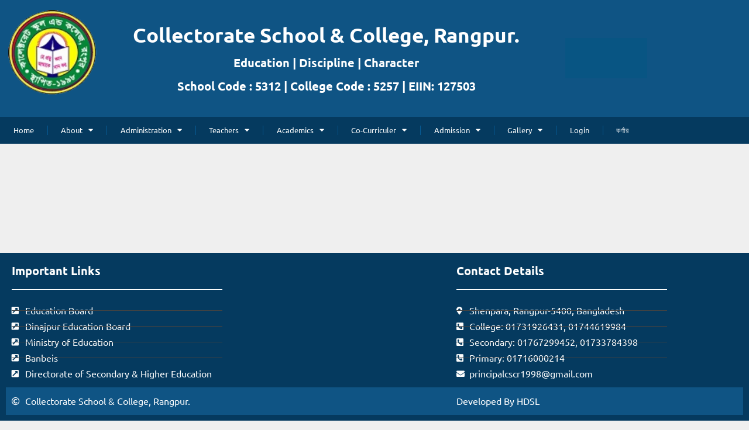

--- FILE ---
content_type: text/html; charset=UTF-8
request_url: http://cscr.edu.bd/class-routine-2/
body_size: 17820
content:
<!DOCTYPE html>
<html lang="en-US">

<head>
	
	<meta charset="UTF-8">
	<meta name="viewport" content="width=device-width, initial-scale=1, minimum-scale=1">
	<link rel="profile" href="http://gmpg.org/xfn/11">
		<title>Class Routine &#8211; Collectorate School &amp; College, Rangpur.</title>
<meta name='robots' content='max-image-preview:large' />
<link rel='dns-prefetch' href='//maxcdn.bootstrapcdn.com' />
<link rel='dns-prefetch' href='//fonts.googleapis.com' />
<link rel="alternate" type="application/rss+xml" title="Collectorate School &amp; College, Rangpur. &raquo; Feed" href="http://cscr.edu.bd/feed/" />
<link rel="alternate" type="application/rss+xml" title="Collectorate School &amp; College, Rangpur. &raquo; Comments Feed" href="http://cscr.edu.bd/comments/feed/" />
<link rel="alternate" title="oEmbed (JSON)" type="application/json+oembed" href="http://cscr.edu.bd/wp-json/oembed/1.0/embed?url=http%3A%2F%2Fcscr.edu.bd%2Fclass-routine-2%2F" />
<link rel="alternate" title="oEmbed (XML)" type="text/xml+oembed" href="http://cscr.edu.bd/wp-json/oembed/1.0/embed?url=http%3A%2F%2Fcscr.edu.bd%2Fclass-routine-2%2F&#038;format=xml" />
<style id='wp-img-auto-sizes-contain-inline-css'>
img:is([sizes=auto i],[sizes^="auto," i]){contain-intrinsic-size:3000px 1500px}
/*# sourceURL=wp-img-auto-sizes-contain-inline-css */
</style>
<style id='wp-emoji-styles-inline-css'>

	img.wp-smiley, img.emoji {
		display: inline !important;
		border: none !important;
		box-shadow: none !important;
		height: 1em !important;
		width: 1em !important;
		margin: 0 0.07em !important;
		vertical-align: -0.1em !important;
		background: none !important;
		padding: 0 !important;
	}
/*# sourceURL=wp-emoji-styles-inline-css */
</style>
<style id='classic-theme-styles-inline-css'>
/*! This file is auto-generated */
.wp-block-button__link{color:#fff;background-color:#32373c;border-radius:9999px;box-shadow:none;text-decoration:none;padding:calc(.667em + 2px) calc(1.333em + 2px);font-size:1.125em}.wp-block-file__button{background:#32373c;color:#fff;text-decoration:none}
/*# sourceURL=/wp-includes/css/classic-themes.min.css */
</style>
<style id='global-styles-inline-css'>
:root{--wp--preset--aspect-ratio--square: 1;--wp--preset--aspect-ratio--4-3: 4/3;--wp--preset--aspect-ratio--3-4: 3/4;--wp--preset--aspect-ratio--3-2: 3/2;--wp--preset--aspect-ratio--2-3: 2/3;--wp--preset--aspect-ratio--16-9: 16/9;--wp--preset--aspect-ratio--9-16: 9/16;--wp--preset--color--black: #000000;--wp--preset--color--cyan-bluish-gray: #abb8c3;--wp--preset--color--white: #ffffff;--wp--preset--color--pale-pink: #f78da7;--wp--preset--color--vivid-red: #cf2e2e;--wp--preset--color--luminous-vivid-orange: #ff6900;--wp--preset--color--luminous-vivid-amber: #fcb900;--wp--preset--color--light-green-cyan: #7bdcb5;--wp--preset--color--vivid-green-cyan: #00d084;--wp--preset--color--pale-cyan-blue: #8ed1fc;--wp--preset--color--vivid-cyan-blue: #0693e3;--wp--preset--color--vivid-purple: #9b51e0;--wp--preset--color--neve-link-color: var(--nv-primary-accent);--wp--preset--color--neve-link-hover-color: var(--nv-secondary-accent);--wp--preset--color--nv-site-bg: var(--nv-site-bg);--wp--preset--color--nv-light-bg: var(--nv-light-bg);--wp--preset--color--nv-dark-bg: var(--nv-dark-bg);--wp--preset--color--neve-text-color: var(--nv-text-color);--wp--preset--color--nv-text-dark-bg: var(--nv-text-dark-bg);--wp--preset--color--nv-c-1: var(--nv-c-1);--wp--preset--color--nv-c-2: var(--nv-c-2);--wp--preset--gradient--vivid-cyan-blue-to-vivid-purple: linear-gradient(135deg,rgb(6,147,227) 0%,rgb(155,81,224) 100%);--wp--preset--gradient--light-green-cyan-to-vivid-green-cyan: linear-gradient(135deg,rgb(122,220,180) 0%,rgb(0,208,130) 100%);--wp--preset--gradient--luminous-vivid-amber-to-luminous-vivid-orange: linear-gradient(135deg,rgb(252,185,0) 0%,rgb(255,105,0) 100%);--wp--preset--gradient--luminous-vivid-orange-to-vivid-red: linear-gradient(135deg,rgb(255,105,0) 0%,rgb(207,46,46) 100%);--wp--preset--gradient--very-light-gray-to-cyan-bluish-gray: linear-gradient(135deg,rgb(238,238,238) 0%,rgb(169,184,195) 100%);--wp--preset--gradient--cool-to-warm-spectrum: linear-gradient(135deg,rgb(74,234,220) 0%,rgb(151,120,209) 20%,rgb(207,42,186) 40%,rgb(238,44,130) 60%,rgb(251,105,98) 80%,rgb(254,248,76) 100%);--wp--preset--gradient--blush-light-purple: linear-gradient(135deg,rgb(255,206,236) 0%,rgb(152,150,240) 100%);--wp--preset--gradient--blush-bordeaux: linear-gradient(135deg,rgb(254,205,165) 0%,rgb(254,45,45) 50%,rgb(107,0,62) 100%);--wp--preset--gradient--luminous-dusk: linear-gradient(135deg,rgb(255,203,112) 0%,rgb(199,81,192) 50%,rgb(65,88,208) 100%);--wp--preset--gradient--pale-ocean: linear-gradient(135deg,rgb(255,245,203) 0%,rgb(182,227,212) 50%,rgb(51,167,181) 100%);--wp--preset--gradient--electric-grass: linear-gradient(135deg,rgb(202,248,128) 0%,rgb(113,206,126) 100%);--wp--preset--gradient--midnight: linear-gradient(135deg,rgb(2,3,129) 0%,rgb(40,116,252) 100%);--wp--preset--font-size--small: 13px;--wp--preset--font-size--medium: 20px;--wp--preset--font-size--large: 36px;--wp--preset--font-size--x-large: 42px;--wp--preset--spacing--20: 0.44rem;--wp--preset--spacing--30: 0.67rem;--wp--preset--spacing--40: 1rem;--wp--preset--spacing--50: 1.5rem;--wp--preset--spacing--60: 2.25rem;--wp--preset--spacing--70: 3.38rem;--wp--preset--spacing--80: 5.06rem;--wp--preset--shadow--natural: 6px 6px 9px rgba(0, 0, 0, 0.2);--wp--preset--shadow--deep: 12px 12px 50px rgba(0, 0, 0, 0.4);--wp--preset--shadow--sharp: 6px 6px 0px rgba(0, 0, 0, 0.2);--wp--preset--shadow--outlined: 6px 6px 0px -3px rgb(255, 255, 255), 6px 6px rgb(0, 0, 0);--wp--preset--shadow--crisp: 6px 6px 0px rgb(0, 0, 0);}:where(.is-layout-flex){gap: 0.5em;}:where(.is-layout-grid){gap: 0.5em;}body .is-layout-flex{display: flex;}.is-layout-flex{flex-wrap: wrap;align-items: center;}.is-layout-flex > :is(*, div){margin: 0;}body .is-layout-grid{display: grid;}.is-layout-grid > :is(*, div){margin: 0;}:where(.wp-block-columns.is-layout-flex){gap: 2em;}:where(.wp-block-columns.is-layout-grid){gap: 2em;}:where(.wp-block-post-template.is-layout-flex){gap: 1.25em;}:where(.wp-block-post-template.is-layout-grid){gap: 1.25em;}.has-black-color{color: var(--wp--preset--color--black) !important;}.has-cyan-bluish-gray-color{color: var(--wp--preset--color--cyan-bluish-gray) !important;}.has-white-color{color: var(--wp--preset--color--white) !important;}.has-pale-pink-color{color: var(--wp--preset--color--pale-pink) !important;}.has-vivid-red-color{color: var(--wp--preset--color--vivid-red) !important;}.has-luminous-vivid-orange-color{color: var(--wp--preset--color--luminous-vivid-orange) !important;}.has-luminous-vivid-amber-color{color: var(--wp--preset--color--luminous-vivid-amber) !important;}.has-light-green-cyan-color{color: var(--wp--preset--color--light-green-cyan) !important;}.has-vivid-green-cyan-color{color: var(--wp--preset--color--vivid-green-cyan) !important;}.has-pale-cyan-blue-color{color: var(--wp--preset--color--pale-cyan-blue) !important;}.has-vivid-cyan-blue-color{color: var(--wp--preset--color--vivid-cyan-blue) !important;}.has-vivid-purple-color{color: var(--wp--preset--color--vivid-purple) !important;}.has-neve-link-color-color{color: var(--wp--preset--color--neve-link-color) !important;}.has-neve-link-hover-color-color{color: var(--wp--preset--color--neve-link-hover-color) !important;}.has-nv-site-bg-color{color: var(--wp--preset--color--nv-site-bg) !important;}.has-nv-light-bg-color{color: var(--wp--preset--color--nv-light-bg) !important;}.has-nv-dark-bg-color{color: var(--wp--preset--color--nv-dark-bg) !important;}.has-neve-text-color-color{color: var(--wp--preset--color--neve-text-color) !important;}.has-nv-text-dark-bg-color{color: var(--wp--preset--color--nv-text-dark-bg) !important;}.has-nv-c-1-color{color: var(--wp--preset--color--nv-c-1) !important;}.has-nv-c-2-color{color: var(--wp--preset--color--nv-c-2) !important;}.has-black-background-color{background-color: var(--wp--preset--color--black) !important;}.has-cyan-bluish-gray-background-color{background-color: var(--wp--preset--color--cyan-bluish-gray) !important;}.has-white-background-color{background-color: var(--wp--preset--color--white) !important;}.has-pale-pink-background-color{background-color: var(--wp--preset--color--pale-pink) !important;}.has-vivid-red-background-color{background-color: var(--wp--preset--color--vivid-red) !important;}.has-luminous-vivid-orange-background-color{background-color: var(--wp--preset--color--luminous-vivid-orange) !important;}.has-luminous-vivid-amber-background-color{background-color: var(--wp--preset--color--luminous-vivid-amber) !important;}.has-light-green-cyan-background-color{background-color: var(--wp--preset--color--light-green-cyan) !important;}.has-vivid-green-cyan-background-color{background-color: var(--wp--preset--color--vivid-green-cyan) !important;}.has-pale-cyan-blue-background-color{background-color: var(--wp--preset--color--pale-cyan-blue) !important;}.has-vivid-cyan-blue-background-color{background-color: var(--wp--preset--color--vivid-cyan-blue) !important;}.has-vivid-purple-background-color{background-color: var(--wp--preset--color--vivid-purple) !important;}.has-neve-link-color-background-color{background-color: var(--wp--preset--color--neve-link-color) !important;}.has-neve-link-hover-color-background-color{background-color: var(--wp--preset--color--neve-link-hover-color) !important;}.has-nv-site-bg-background-color{background-color: var(--wp--preset--color--nv-site-bg) !important;}.has-nv-light-bg-background-color{background-color: var(--wp--preset--color--nv-light-bg) !important;}.has-nv-dark-bg-background-color{background-color: var(--wp--preset--color--nv-dark-bg) !important;}.has-neve-text-color-background-color{background-color: var(--wp--preset--color--neve-text-color) !important;}.has-nv-text-dark-bg-background-color{background-color: var(--wp--preset--color--nv-text-dark-bg) !important;}.has-nv-c-1-background-color{background-color: var(--wp--preset--color--nv-c-1) !important;}.has-nv-c-2-background-color{background-color: var(--wp--preset--color--nv-c-2) !important;}.has-black-border-color{border-color: var(--wp--preset--color--black) !important;}.has-cyan-bluish-gray-border-color{border-color: var(--wp--preset--color--cyan-bluish-gray) !important;}.has-white-border-color{border-color: var(--wp--preset--color--white) !important;}.has-pale-pink-border-color{border-color: var(--wp--preset--color--pale-pink) !important;}.has-vivid-red-border-color{border-color: var(--wp--preset--color--vivid-red) !important;}.has-luminous-vivid-orange-border-color{border-color: var(--wp--preset--color--luminous-vivid-orange) !important;}.has-luminous-vivid-amber-border-color{border-color: var(--wp--preset--color--luminous-vivid-amber) !important;}.has-light-green-cyan-border-color{border-color: var(--wp--preset--color--light-green-cyan) !important;}.has-vivid-green-cyan-border-color{border-color: var(--wp--preset--color--vivid-green-cyan) !important;}.has-pale-cyan-blue-border-color{border-color: var(--wp--preset--color--pale-cyan-blue) !important;}.has-vivid-cyan-blue-border-color{border-color: var(--wp--preset--color--vivid-cyan-blue) !important;}.has-vivid-purple-border-color{border-color: var(--wp--preset--color--vivid-purple) !important;}.has-neve-link-color-border-color{border-color: var(--wp--preset--color--neve-link-color) !important;}.has-neve-link-hover-color-border-color{border-color: var(--wp--preset--color--neve-link-hover-color) !important;}.has-nv-site-bg-border-color{border-color: var(--wp--preset--color--nv-site-bg) !important;}.has-nv-light-bg-border-color{border-color: var(--wp--preset--color--nv-light-bg) !important;}.has-nv-dark-bg-border-color{border-color: var(--wp--preset--color--nv-dark-bg) !important;}.has-neve-text-color-border-color{border-color: var(--wp--preset--color--neve-text-color) !important;}.has-nv-text-dark-bg-border-color{border-color: var(--wp--preset--color--nv-text-dark-bg) !important;}.has-nv-c-1-border-color{border-color: var(--wp--preset--color--nv-c-1) !important;}.has-nv-c-2-border-color{border-color: var(--wp--preset--color--nv-c-2) !important;}.has-vivid-cyan-blue-to-vivid-purple-gradient-background{background: var(--wp--preset--gradient--vivid-cyan-blue-to-vivid-purple) !important;}.has-light-green-cyan-to-vivid-green-cyan-gradient-background{background: var(--wp--preset--gradient--light-green-cyan-to-vivid-green-cyan) !important;}.has-luminous-vivid-amber-to-luminous-vivid-orange-gradient-background{background: var(--wp--preset--gradient--luminous-vivid-amber-to-luminous-vivid-orange) !important;}.has-luminous-vivid-orange-to-vivid-red-gradient-background{background: var(--wp--preset--gradient--luminous-vivid-orange-to-vivid-red) !important;}.has-very-light-gray-to-cyan-bluish-gray-gradient-background{background: var(--wp--preset--gradient--very-light-gray-to-cyan-bluish-gray) !important;}.has-cool-to-warm-spectrum-gradient-background{background: var(--wp--preset--gradient--cool-to-warm-spectrum) !important;}.has-blush-light-purple-gradient-background{background: var(--wp--preset--gradient--blush-light-purple) !important;}.has-blush-bordeaux-gradient-background{background: var(--wp--preset--gradient--blush-bordeaux) !important;}.has-luminous-dusk-gradient-background{background: var(--wp--preset--gradient--luminous-dusk) !important;}.has-pale-ocean-gradient-background{background: var(--wp--preset--gradient--pale-ocean) !important;}.has-electric-grass-gradient-background{background: var(--wp--preset--gradient--electric-grass) !important;}.has-midnight-gradient-background{background: var(--wp--preset--gradient--midnight) !important;}.has-small-font-size{font-size: var(--wp--preset--font-size--small) !important;}.has-medium-font-size{font-size: var(--wp--preset--font-size--medium) !important;}.has-large-font-size{font-size: var(--wp--preset--font-size--large) !important;}.has-x-large-font-size{font-size: var(--wp--preset--font-size--x-large) !important;}
:where(.wp-block-post-template.is-layout-flex){gap: 1.25em;}:where(.wp-block-post-template.is-layout-grid){gap: 1.25em;}
:where(.wp-block-term-template.is-layout-flex){gap: 1.25em;}:where(.wp-block-term-template.is-layout-grid){gap: 1.25em;}
:where(.wp-block-columns.is-layout-flex){gap: 2em;}:where(.wp-block-columns.is-layout-grid){gap: 2em;}
:root :where(.wp-block-pullquote){font-size: 1.5em;line-height: 1.6;}
/*# sourceURL=global-styles-inline-css */
</style>
<link rel='stylesheet' id='pj-news-ticker-css' href='http://cscr.edu.bd/wp-content/plugins/pj-news-ticker/public/css/pj-news-ticker.css?ver=1.9.8' media='all' />
<link rel='stylesheet' id='dashicons-css' href='http://cscr.edu.bd/wp-includes/css/dashicons.min.css?ver=6.9' media='all' />
<link rel='stylesheet' id='obfx-module-pub-css-menu-icons-0-css' href='https://maxcdn.bootstrapcdn.com/font-awesome/4.7.0/css/font-awesome.min.css?ver=3.0.5' media='all' />
<link rel='stylesheet' id='obfx-module-pub-css-menu-icons-1-css' href='http://cscr.edu.bd/wp-content/plugins/themeisle-companion/obfx_modules/menu-icons/css/public.css?ver=3.0.5' media='all' />
<link rel='stylesheet' id='neve-style-css' href='http://cscr.edu.bd/wp-content/themes/neve/style-main-new.min.css?ver=4.2.2' media='all' />
<style id='neve-style-inline-css'>
.is-menu-sidebar .header-menu-sidebar { visibility: visible; }.is-menu-sidebar.menu_sidebar_slide_left .header-menu-sidebar { transform: translate3d(0, 0, 0); left: 0; }.is-menu-sidebar.menu_sidebar_slide_right .header-menu-sidebar { transform: translate3d(0, 0, 0); right: 0; }.is-menu-sidebar.menu_sidebar_pull_right .header-menu-sidebar, .is-menu-sidebar.menu_sidebar_pull_left .header-menu-sidebar { transform: translateX(0); }.is-menu-sidebar.menu_sidebar_dropdown .header-menu-sidebar { height: auto; }.is-menu-sidebar.menu_sidebar_dropdown .header-menu-sidebar-inner { max-height: 400px; padding: 20px 0; }.is-menu-sidebar.menu_sidebar_full_canvas .header-menu-sidebar { opacity: 1; }.header-menu-sidebar .menu-item-nav-search:not(.floating) { pointer-events: none; }.header-menu-sidebar .menu-item-nav-search .is-menu-sidebar { pointer-events: unset; }@media screen and (max-width: 960px) { .builder-item.cr .item--inner { --textalign: center; --justify: center; } }
.nv-meta-list li.meta:not(:last-child):after { content:"/" }.nv-meta-list .no-mobile{
			display:none;
		}.nv-meta-list li.last::after{
			content: ""!important;
		}@media (min-width: 769px) {
			.nv-meta-list .no-mobile {
				display: inline-block;
			}
			.nv-meta-list li.last:not(:last-child)::after {
		 		content: "/" !important;
			}
		}
 :root{ --container: 748px;--postwidth:100%; --primarybtnbg: var(--nv-primary-accent); --primarybtnhoverbg: var(--nv-primary-accent); --primarybtncolor: #fff; --secondarybtncolor: var(--nv-primary-accent); --primarybtnhovercolor: #fff; --secondarybtnhovercolor: var(--nv-primary-accent);--primarybtnborderradius:3px;--secondarybtnborderradius:3px;--secondarybtnborderwidth:3px;--btnpadding:13px 15px;--primarybtnpadding:13px 15px;--secondarybtnpadding:calc(13px - 3px) calc(15px - 3px); --bodyfontfamily: Arial,Helvetica,sans-serif; --bodyfontsize: 15px; --bodylineheight: 1.6; --bodyletterspacing: 0px; --bodyfontweight: 400; --headingsfontfamily: Ubuntu; --h1fontsize: 36px; --h1fontweight: 700; --h1lineheight: 1.2; --h1letterspacing: 0px; --h1texttransform: none; --h2fontsize: 28px; --h2fontweight: 700; --h2lineheight: 1.3; --h2letterspacing: 0px; --h2texttransform: none; --h3fontsize: 24px; --h3fontweight: 700; --h3lineheight: 1.4; --h3letterspacing: 0px; --h3texttransform: none; --h4fontsize: 20px; --h4fontweight: 700; --h4lineheight: 1.6; --h4letterspacing: 0px; --h4texttransform: none; --h5fontsize: 16px; --h5fontweight: 700; --h5lineheight: 1.6; --h5letterspacing: 0px; --h5texttransform: none; --h6fontsize: 14px; --h6fontweight: 700; --h6lineheight: 1.6; --h6letterspacing: 0px; --h6texttransform: none;--formfieldborderwidth:2px;--formfieldborderradius:3px; --formfieldbgcolor: var(--nv-site-bg); --formfieldbordercolor: #dddddd; --formfieldcolor: var(--nv-text-color);--formfieldpadding:10px 12px; } .nv-index-posts{ --borderradius:0px; } .single-post-container .alignfull > [class*="__inner-container"], .single-post-container .alignwide > [class*="__inner-container"]{ max-width:718px } .nv-meta-list{ --avatarsize: 20px; } .single .nv-meta-list{ --avatarsize: 20px; } .nv-post-cover{ --height: 250px;--padding:40px 15px;--justify: flex-start; --textalign: left; --valign: center; } .nv-post-cover .nv-title-meta-wrap, .nv-page-title-wrap, .entry-header{ --textalign: left; } .nv-is-boxed.nv-title-meta-wrap{ --padding:40px 15px; --bgcolor: var(--nv-dark-bg); } .nv-overlay{ --opacity: 50; --blendmode: normal; } .nv-is-boxed.nv-comments-wrap{ --padding:20px; } .nv-is-boxed.comment-respond{ --padding:20px; } .single:not(.single-product), .page{ --c-vspace:0 0 0 0;; } .scroll-to-top{ --color: var(--nv-text-dark-bg);--padding:8px 10px; --borderradius: 3px; --bgcolor: var(--nv-primary-accent); --hovercolor: var(--nv-text-dark-bg); --hoverbgcolor: var(--nv-primary-accent);--size:16px; } .global-styled{ --bgcolor: var(--nv-site-bg); } .header-top{ --rowbcolor: var(--nv-light-bg); --color: #fefefe; --bgcolor: #0f5484; } .header-main{ --rowbcolor: #fffbfb; --color: #fffafa; --bgcolor: #0f5484; } .header-bottom{ --rowbcolor: var(--nv-light-bg); --color: #ffffff; --bgcolor: #053a5f; } .header-menu-sidebar-bg{ --justify: flex-start; --textalign: left;--flexg: 1;--wrapdropdownwidth: auto; --color: #ffffff; --bgcolor: #053a5f; } .header-menu-sidebar{ width: 360px; } .builder-item--logo{ --maxwidth: 120px; --fs: 24px;--padding:10px 0;--margin:0; --textalign: left;--justify: flex-start; } .builder-item--nav-icon,.header-menu-sidebar .close-sidebar-panel .navbar-toggle{ --borderradius:0; } .builder-item--nav-icon{ --label-margin:0 5px 0 0;;--padding:10px 15px;--margin:0; } .builder-item--primary-menu{ --hovercolor: #26acf4; --hovertextcolor: var(--nv-text-color); --activecolor: #05fc86; --spacing: 20px; --height: 25px;--padding:0;--margin:0; --fontfamily: Ubuntu; --fontsize: 1em; --lineheight: 1.6em; --letterspacing: 0px; --fontweight: 400; --texttransform: none; --iconsize: 1em; } .hfg-is-group.has-primary-menu .inherit-ff{ --inheritedff: Ubuntu; --inheritedfw: 400; } .builder-item--custom_html{ --padding:0;--margin:0; --fontsize: 1em; --lineheight: 1.6; --letterspacing: 0px; --fontweight: 500; --texttransform: none; --iconsize: 1em; --textalign: left;--justify: flex-start; } .builder-item--secondary-menu{ --hovercolor: #05fc86; --hovertextcolor: var(--nv-text-color); --spacing: 20px; --height: 25px;--padding:0;--margin:0; --fontsize: 1em; --lineheight: 1.6em; --letterspacing: 0px; --fontweight: 600; --texttransform: none; --iconsize: 1em; } .hfg-is-group.has-secondary-menu .inherit-ff{ --inheritedfw: 600; } .footer-top-inner .row{ grid-template-columns:1fr 1fr 1fr; --valign: flex-start; } .footer-top{ --rowbcolor: var(--nv-light-bg); --color: var(--nv-text-color); --bgcolor: var(--nv-site-bg); } .footer-main-inner .row{ grid-template-columns:1fr 1fr 1fr; --valign: flex-start; } .footer-main{ --rowbcolor: var(--nv-light-bg); --color: var(--nv-text-color); --bgcolor: var(--nv-site-bg); } .footer-bottom-inner .row{ grid-template-columns:1fr 1fr 1fr; --valign: flex-start; } .footer-bottom{ --rowbcolor: var(--nv-light-bg); --color: var(--nv-text-dark-bg); --bgcolor: #053a5f; } @media(min-width: 576px){ :root{ --container: 992px;--postwidth:50%;--btnpadding:13px 15px;--primarybtnpadding:13px 15px;--secondarybtnpadding:calc(13px - 3px) calc(15px - 3px); --bodyfontsize: 16px; --bodylineheight: 1.6; --bodyletterspacing: 0px; --h1fontsize: 38px; --h1lineheight: 1.2; --h1letterspacing: 0px; --h2fontsize: 30px; --h2lineheight: 1.2; --h2letterspacing: 0px; --h3fontsize: 26px; --h3lineheight: 1.4; --h3letterspacing: 0px; --h4fontsize: 22px; --h4lineheight: 1.5; --h4letterspacing: 0px; --h5fontsize: 18px; --h5lineheight: 1.6; --h5letterspacing: 0px; --h6fontsize: 14px; --h6lineheight: 1.6; --h6letterspacing: 0px; } .single-post-container .alignfull > [class*="__inner-container"], .single-post-container .alignwide > [class*="__inner-container"]{ max-width:962px } .nv-meta-list{ --avatarsize: 20px; } .single .nv-meta-list{ --avatarsize: 20px; } .nv-post-cover{ --height: 320px;--padding:60px 30px;--justify: flex-start; --textalign: left; --valign: center; } .nv-post-cover .nv-title-meta-wrap, .nv-page-title-wrap, .entry-header{ --textalign: left; } .nv-is-boxed.nv-title-meta-wrap{ --padding:60px 30px; } .nv-is-boxed.nv-comments-wrap{ --padding:30px; } .nv-is-boxed.comment-respond{ --padding:30px; } .single:not(.single-product), .page{ --c-vspace:0 0 0 0;; } .scroll-to-top{ --padding:8px 10px;--size:16px; } .header-menu-sidebar-bg{ --justify: flex-start; --textalign: left;--flexg: 1;--wrapdropdownwidth: auto; } .header-menu-sidebar{ width: 360px; } .builder-item--logo{ --maxwidth: 120px; --fs: 24px;--padding:10px 0;--margin:0; --textalign: left;--justify: flex-start; } .builder-item--nav-icon{ --label-margin:0 5px 0 0;;--padding:10px 15px;--margin:0; } .builder-item--primary-menu{ --spacing: 20px; --height: 25px;--padding:0;--margin:0; --fontsize: 1em; --lineheight: 1.6em; --letterspacing: 0px; --iconsize: 1em; } .builder-item--custom_html{ --padding:0;--margin:0; --fontsize: 1em; --lineheight: 1.6; --letterspacing: 0px; --iconsize: 1em; --textalign: left;--justify: flex-start; } .builder-item--secondary-menu{ --spacing: 20px; --height: 25px;--padding:0;--margin:0; --fontsize: 1em; --lineheight: 1.6em; --letterspacing: 0px; --iconsize: 1em; } }@media(min-width: 960px){ :root{ --container: 1170px;--postwidth:33.333333333333%;--btnpadding:13px 15px;--primarybtnpadding:13px 15px;--secondarybtnpadding:calc(13px - 3px) calc(15px - 3px); --bodyfontsize: 16px; --bodylineheight: 1.7; --bodyletterspacing: 0px; --h1fontsize: 40px; --h1lineheight: 1.1; --h1letterspacing: 0px; --h2fontsize: 32px; --h2lineheight: 1.2; --h2letterspacing: 0px; --h3fontsize: 28px; --h3lineheight: 1.4; --h3letterspacing: 0px; --h4fontsize: 24px; --h4lineheight: 1.5; --h4letterspacing: 0px; --h5fontsize: 20px; --h5lineheight: 1.6; --h5letterspacing: 0px; --h6fontsize: 16px; --h6lineheight: 1.6; --h6letterspacing: 0px; } body:not(.single):not(.archive):not(.blog):not(.search):not(.error404) .neve-main > .container .col, body.post-type-archive-course .neve-main > .container .col, body.post-type-archive-llms_membership .neve-main > .container .col{ max-width: 100%; } body:not(.single):not(.archive):not(.blog):not(.search):not(.error404) .nv-sidebar-wrap, body.post-type-archive-course .nv-sidebar-wrap, body.post-type-archive-llms_membership .nv-sidebar-wrap{ max-width: 0%; } .neve-main > .archive-container .nv-index-posts.col{ max-width: 100%; } .neve-main > .archive-container .nv-sidebar-wrap{ max-width: 0%; } .neve-main > .single-post-container .nv-single-post-wrap.col{ max-width: 70%; } .single-post-container .alignfull > [class*="__inner-container"], .single-post-container .alignwide > [class*="__inner-container"]{ max-width:789px } .container-fluid.single-post-container .alignfull > [class*="__inner-container"], .container-fluid.single-post-container .alignwide > [class*="__inner-container"]{ max-width:calc(70% + 15px) } .neve-main > .single-post-container .nv-sidebar-wrap{ max-width: 30%; } .nv-meta-list{ --avatarsize: 20px; } .single .nv-meta-list{ --avatarsize: 20px; } .nv-post-cover{ --height: 400px;--padding:60px 40px;--justify: flex-start; --textalign: left; --valign: center; } .nv-post-cover .nv-title-meta-wrap, .nv-page-title-wrap, .entry-header{ --textalign: left; } .nv-is-boxed.nv-title-meta-wrap{ --padding:60px 40px; } .nv-is-boxed.nv-comments-wrap{ --padding:40px; } .nv-is-boxed.comment-respond{ --padding:40px; } .single:not(.single-product), .page{ --c-vspace:0 0 0 0;; } .scroll-to-top{ --padding:8px 10px;--size:16px; } .header-menu-sidebar-bg{ --justify: flex-start; --textalign: left;--flexg: 1;--wrapdropdownwidth: auto; } .header-menu-sidebar{ width: 360px; } .builder-item--logo{ --maxwidth: 120px; --fs: 24px;--padding:10px 0;--margin:0; --textalign: left;--justify: flex-start; } .builder-item--nav-icon{ --label-margin:0 5px 0 0;;--padding:10px 15px;--margin:0; } .builder-item--primary-menu{ --spacing: 20px; --height: 25px;--padding:0;--margin:0; --fontsize: 1em; --lineheight: 1.6em; --letterspacing: 0px; --iconsize: 1em; } .builder-item--custom_html{ --padding:0;--margin:0; --fontsize: 1em; --lineheight: 1.6; --letterspacing: 0px; --iconsize: 1em; --textalign: left;--justify: flex-start; } .builder-item--secondary-menu{ --spacing: 20px; --height: 25px;--padding:0;--margin:0; --fontsize: 1em; --lineheight: 1.6em; --letterspacing: 0px; --iconsize: 1em; } }.nv-content-wrap .elementor a:not(.button):not(.wp-block-file__button){ text-decoration: none; }.scroll-to-top {right: 20px; border: none; position: fixed; bottom: 30px; display: none; opacity: 0; visibility: hidden; transition: opacity 0.3s ease-in-out, visibility 0.3s ease-in-out; align-items: center; justify-content: center; z-index: 999; } @supports (-webkit-overflow-scrolling: touch) { .scroll-to-top { bottom: 74px; } } .scroll-to-top.image { background-position: center; } .scroll-to-top .scroll-to-top-image { width: 100%; height: 100%; } .scroll-to-top .scroll-to-top-label { margin: 0; padding: 5px; } .scroll-to-top:hover { text-decoration: none; } .scroll-to-top.scroll-to-top-left {left: 20px; right: unset;} .scroll-to-top.scroll-show-mobile { display: flex; } @media (min-width: 960px) { .scroll-to-top { display: flex; } }.scroll-to-top { color: var(--color); padding: var(--padding); border-radius: var(--borderradius); background: var(--bgcolor); } .scroll-to-top:hover, .scroll-to-top:focus { color: var(--hovercolor); background: var(--hoverbgcolor); } .scroll-to-top-icon, .scroll-to-top.image .scroll-to-top-image { width: var(--size); height: var(--size); } .scroll-to-top-image { background-image: var(--bgimage); background-size: cover; }:root{--nv-primary-accent:#2f5aae;--nv-secondary-accent:#2f5aae;--nv-site-bg:#efefef;--nv-light-bg:#f4f5f7;--nv-dark-bg:#121212;--nv-text-color:#272626;--nv-text-dark-bg:#ffffff;--nv-c-1:#9463ae;--nv-c-2:#be574b;--nv-fallback-ff:Arial, Helvetica, sans-serif;}
:root{--e-global-color-nvprimaryaccent:#2f5aae;--e-global-color-nvsecondaryaccent:#2f5aae;--e-global-color-nvsitebg:#efefef;--e-global-color-nvlightbg:#f4f5f7;--e-global-color-nvdarkbg:#121212;--e-global-color-nvtextcolor:#272626;--e-global-color-nvtextdarkbg:#ffffff;--e-global-color-nvc1:#9463ae;--e-global-color-nvc2:#be574b;}
/*# sourceURL=neve-style-inline-css */
</style>
<link rel='stylesheet' id='elementor-frontend-css' href='http://cscr.edu.bd/wp-content/plugins/elementor/assets/css/frontend.min.css?ver=3.34.2' media='all' />
<link rel='stylesheet' id='widget-image-css' href='http://cscr.edu.bd/wp-content/plugins/elementor/assets/css/widget-image.min.css?ver=3.34.2' media='all' />
<link rel='stylesheet' id='widget-heading-css' href='http://cscr.edu.bd/wp-content/plugins/elementor/assets/css/widget-heading.min.css?ver=3.34.2' media='all' />
<link rel='stylesheet' id='widget-nav-menu-css' href='http://cscr.edu.bd/wp-content/plugins/elementor-pro/assets/css/widget-nav-menu.min.css?ver=3.27.2' media='all' />
<link rel='stylesheet' id='widget-divider-css' href='http://cscr.edu.bd/wp-content/plugins/elementor/assets/css/widget-divider.min.css?ver=3.34.2' media='all' />
<link rel='stylesheet' id='widget-icon-list-css' href='http://cscr.edu.bd/wp-content/plugins/elementor/assets/css/widget-icon-list.min.css?ver=3.34.2' media='all' />
<link rel='stylesheet' id='elementor-icons-css' href='http://cscr.edu.bd/wp-content/plugins/elementor/assets/lib/eicons/css/elementor-icons.min.css?ver=5.46.0' media='all' />
<link rel='stylesheet' id='elementor-post-7-css' href='http://cscr.edu.bd/wp-content/uploads/elementor/css/post-7.css?ver=1767943133' media='all' />
<link rel='stylesheet' id='elementor-post-805-css' href='http://cscr.edu.bd/wp-content/uploads/elementor/css/post-805.css?ver=1767943134' media='all' />
<link rel='stylesheet' id='elementor-post-1006-css' href='http://cscr.edu.bd/wp-content/uploads/elementor/css/post-1006.css?ver=1767943134' media='all' />
<link rel='stylesheet' id='tablepress-default-css' href='http://cscr.edu.bd/wp-content/tablepress-combined.min.css?ver=42' media='all' />
<style id='posts-table-pro-head-inline-css'>
.posts-data-table { visibility: hidden; }
/*# sourceURL=posts-table-pro-head-inline-css */
</style>
<link rel='stylesheet' id='neve-google-font-ubuntu-css' href='//fonts.googleapis.com/css?family=Ubuntu%3A400%2C700&#038;display=swap&#038;ver=4.2.2' media='all' />
<link rel='stylesheet' id='elementor-gf-local-ubuntu-css' href='http://cscr.edu.bd/wp-content/uploads/elementor/google-fonts/css/ubuntu.css?ver=1742240227' media='all' />
<link rel='stylesheet' id='elementor-icons-shared-0-css' href='http://cscr.edu.bd/wp-content/plugins/elementor/assets/lib/font-awesome/css/fontawesome.min.css?ver=5.15.3' media='all' />
<link rel='stylesheet' id='elementor-icons-fa-solid-css' href='http://cscr.edu.bd/wp-content/plugins/elementor/assets/lib/font-awesome/css/solid.min.css?ver=5.15.3' media='all' />
<link rel='stylesheet' id='elementor-icons-fa-regular-css' href='http://cscr.edu.bd/wp-content/plugins/elementor/assets/lib/font-awesome/css/regular.min.css?ver=5.15.3' media='all' />
<script src="http://cscr.edu.bd/wp-includes/js/jquery/jquery.min.js?ver=3.7.1" id="jquery-core-js"></script>
<script src="http://cscr.edu.bd/wp-includes/js/jquery/jquery-migrate.min.js?ver=3.4.1" id="jquery-migrate-js"></script>
<script src="http://cscr.edu.bd/wp-content/plugins/pj-news-ticker/public/js/pj-news-ticker.js?ver=1.9.8" id="pj-news-ticker-js"></script>
<link rel="https://api.w.org/" href="http://cscr.edu.bd/wp-json/" /><link rel="alternate" title="JSON" type="application/json" href="http://cscr.edu.bd/wp-json/wp/v2/pages/2246" /><link rel="EditURI" type="application/rsd+xml" title="RSD" href="http://cscr.edu.bd/xmlrpc.php?rsd" />
<meta name="generator" content="WordPress 6.9" />
<link rel="canonical" href="http://cscr.edu.bd/class-routine-2/" />
<link rel='shortlink' href='http://cscr.edu.bd/?p=2246' />
<!-- Enter your scripts here --><meta name="generator" content="Elementor 3.34.2; features: additional_custom_breakpoints; settings: css_print_method-external, google_font-enabled, font_display-auto">
			<style>
				.e-con.e-parent:nth-of-type(n+4):not(.e-lazyloaded):not(.e-no-lazyload),
				.e-con.e-parent:nth-of-type(n+4):not(.e-lazyloaded):not(.e-no-lazyload) * {
					background-image: none !important;
				}
				@media screen and (max-height: 1024px) {
					.e-con.e-parent:nth-of-type(n+3):not(.e-lazyloaded):not(.e-no-lazyload),
					.e-con.e-parent:nth-of-type(n+3):not(.e-lazyloaded):not(.e-no-lazyload) * {
						background-image: none !important;
					}
				}
				@media screen and (max-height: 640px) {
					.e-con.e-parent:nth-of-type(n+2):not(.e-lazyloaded):not(.e-no-lazyload),
					.e-con.e-parent:nth-of-type(n+2):not(.e-lazyloaded):not(.e-no-lazyload) * {
						background-image: none !important;
					}
				}
			</style>
			<link rel="icon" href="http://cscr.edu.bd/wp-content/uploads/2022/02/logo.png" sizes="32x32" />
<link rel="icon" href="http://cscr.edu.bd/wp-content/uploads/2022/02/logo.png" sizes="192x192" />
<link rel="apple-touch-icon" href="http://cscr.edu.bd/wp-content/uploads/2022/02/logo.png" />
<meta name="msapplication-TileImage" content="http://cscr.edu.bd/wp-content/uploads/2022/02/logo.png" />
		<style id="wp-custom-css">
			.site-logo h1, .site-logo p {
    font-size: 25px;
    font-weight: var(--h1FontWeight);
    line-height: var(--bodyLineHeight);
    letter-spacing: var(--bodyLetterSpacing);
    text-transform: var(--textTransform,var(--bodyTextTransform));
    margin: 0;
}
small{
	font-size:20px;		</style>
		
	</head>

<body  class="wp-singular page-template page-template-page-templates page-template-template-pagebuilder-full-width page-template-page-templatestemplate-pagebuilder-full-width-php page page-id-2246 wp-theme-neve  nv-blog-grid nv-sidebar-full-width menu_sidebar_slide_left elementor-default elementor-kit-7 elementor-page elementor-page-2246 nv-template" id="neve_body"  >
<div class="wrapper">
	
	<header class="header"  >
		<a class="neve-skip-link show-on-focus" href="#content" >
			Skip to content		</a>
				<div data-elementor-type="header" data-elementor-id="805" class="elementor elementor-805 elementor-location-header" data-elementor-post-type="elementor_library">
					<section class="elementor-section elementor-top-section elementor-element elementor-element-9a538a9 elementor-section-boxed elementor-section-height-default elementor-section-height-default" data-id="9a538a9" data-element_type="section" data-settings="{&quot;background_background&quot;:&quot;classic&quot;}">
						<div class="elementor-container elementor-column-gap-default">
					<div class="elementor-column elementor-col-33 elementor-top-column elementor-element elementor-element-3f16f6e" data-id="3f16f6e" data-element_type="column">
			<div class="elementor-widget-wrap elementor-element-populated">
						<div class="elementor-element elementor-element-b593287 elementor-hidden-mobile elementor-widget elementor-widget-image" data-id="b593287" data-element_type="widget" data-widget_type="image.default">
				<div class="elementor-widget-container">
																<a href="http://cscr.edu.bd/">
							<img fetchpriority="high" width="300" height="300" src="http://cscr.edu.bd/wp-content/uploads/2022/02/main-logo.webp" class="attachment-medium size-medium wp-image-826" alt="" srcset="http://cscr.edu.bd/wp-content/uploads/2022/02/main-logo.webp 300w, http://cscr.edu.bd/wp-content/uploads/2022/02/main-logo-150x150.webp 150w" sizes="(max-width: 300px) 100vw, 300px" />								</a>
															</div>
				</div>
				<div class="elementor-element elementor-element-75deaa2 elementor-hidden-desktop elementor-hidden-tablet elementor-widget elementor-widget-image" data-id="75deaa2" data-element_type="widget" data-widget_type="image.default">
				<div class="elementor-widget-container">
																<a href="http://cscr.edu.bd/">
							<img width="110" height="108" src="http://cscr.edu.bd/wp-content/uploads/2022/02/logo-1.png" class="attachment-medium size-medium wp-image-797" alt="" />								</a>
															</div>
				</div>
					</div>
		</div>
				<div class="elementor-column elementor-col-33 elementor-top-column elementor-element elementor-element-4a4591d" data-id="4a4591d" data-element_type="column">
			<div class="elementor-widget-wrap elementor-element-populated">
						<div class="elementor-element elementor-element-758220f elementor-widget elementor-widget-theme-site-title elementor-widget-heading" data-id="758220f" data-element_type="widget" data-widget_type="theme-site-title.default">
				<div class="elementor-widget-container">
					<h1 class="elementor-heading-title elementor-size-default"><a href="http://cscr.edu.bd">Collectorate School &amp; College, Rangpur.</a></h1>				</div>
				</div>
				<div class="elementor-element elementor-element-cc1b070 elementor-widget elementor-widget-heading" data-id="cc1b070" data-element_type="widget" data-widget_type="heading.default">
				<div class="elementor-widget-container">
					<h3 class="elementor-heading-title elementor-size-default">Education | Discipline | Character</h3>				</div>
				</div>
				<div class="elementor-element elementor-element-77ccdaa elementor-widget elementor-widget-heading" data-id="77ccdaa" data-element_type="widget" data-widget_type="heading.default">
				<div class="elementor-widget-container">
					<h3 class="elementor-heading-title elementor-size-default">School Code : 5312 | College Code : 5257 | EIIN: 127503</h3>				</div>
				</div>
					</div>
		</div>
				<div class="elementor-column elementor-col-33 elementor-top-column elementor-element elementor-element-b1f2718 elementor-hidden-mobile" data-id="b1f2718" data-element_type="column">
			<div class="elementor-widget-wrap elementor-element-populated">
						<div class="elementor-element elementor-element-0fc3a4a elementor-hidden-mobile elementor-widget elementor-widget-image" data-id="0fc3a4a" data-element_type="widget" data-widget_type="image.default">
				<div class="elementor-widget-container">
															<img width="140" height="69" src="http://cscr.edu.bd/wp-content/uploads/2022/02/asdddddddddddddd.jpg" class="attachment-large size-large wp-image-2353" alt="" />															</div>
				</div>
					</div>
		</div>
					</div>
		</section>
				<section class="elementor-section elementor-top-section elementor-element elementor-element-fea8cf5 elementor-section-content-middle elementor-section-boxed elementor-section-height-default elementor-section-height-default" data-id="fea8cf5" data-element_type="section" data-settings="{&quot;background_background&quot;:&quot;classic&quot;}">
						<div class="elementor-container elementor-column-gap-no">
					<div class="elementor-column elementor-col-100 elementor-top-column elementor-element elementor-element-cad7948" data-id="cad7948" data-element_type="column">
			<div class="elementor-widget-wrap elementor-element-populated">
						<div class="elementor-element elementor-element-02598b1 elementor-nav-menu__align-justify elementor-nav-menu--dropdown-none elementor-hidden-tablet elementor-hidden-mobile elementor-widget elementor-widget-nav-menu" data-id="02598b1" data-element_type="widget" data-settings="{&quot;layout&quot;:&quot;horizontal&quot;,&quot;submenu_icon&quot;:{&quot;value&quot;:&quot;&lt;i class=\&quot;fas fa-caret-down\&quot;&gt;&lt;\/i&gt;&quot;,&quot;library&quot;:&quot;fa-solid&quot;}}" data-widget_type="nav-menu.default">
				<div class="elementor-widget-container">
								<nav aria-label="Menu" class="elementor-nav-menu--main elementor-nav-menu__container elementor-nav-menu--layout-horizontal e--pointer-none">
				<ul id="menu-1-02598b1" class="elementor-nav-menu"><li class="menu-item menu-item-type-post_type menu-item-object-page menu-item-home menu-item-1260"><a href="http://cscr.edu.bd/" class="elementor-item">Home</a></li>
<li class="menu-item menu-item-type-custom menu-item-object-custom menu-item-has-children menu-item-1261"><a href="#" class="elementor-item elementor-item-anchor">About</a>
<ul class="sub-menu elementor-nav-menu--dropdown">
	<li class="menu-item menu-item-type-post_type menu-item-object-page menu-item-1262"><a href="http://cscr.edu.bd/at-a-galance/" class="elementor-sub-item">At a Galance</a></li>
	<li class="menu-item menu-item-type-post_type menu-item-object-page menu-item-1263"><a href="http://cscr.edu.bd/history/" class="elementor-sub-item">History</a></li>
	<li class="menu-item menu-item-type-custom menu-item-object-custom menu-item-has-children menu-item-1279"><a href="#" class="elementor-sub-item elementor-item-anchor">Achivements</a>
	<ul class="sub-menu elementor-nav-menu--dropdown">
		<li class="menu-item menu-item-type-post_type menu-item-object-page menu-item-has-children menu-item-1369"><a href="http://cscr.edu.bd/board-result/" class="elementor-sub-item">Board Result</a>
		<ul class="sub-menu elementor-nav-menu--dropdown">
			<li class="menu-item menu-item-type-post_type menu-item-object-page menu-item-1389"><a href="http://cscr.edu.bd/pec-result/" class="elementor-sub-item">PEC Result</a></li>
			<li class="menu-item menu-item-type-post_type menu-item-object-page menu-item-1390"><a href="http://cscr.edu.bd/jsc-result/" class="elementor-sub-item">JSC Result</a></li>
			<li class="menu-item menu-item-type-post_type menu-item-object-page menu-item-1391"><a href="http://cscr.edu.bd/ssc-result/" class="elementor-sub-item">SSC Result</a></li>
			<li class="menu-item menu-item-type-post_type menu-item-object-page menu-item-1392"><a href="http://cscr.edu.bd/hsc-result/" class="elementor-sub-item">HSC Result</a></li>
		</ul>
</li>
		<li class="menu-item menu-item-type-post_type menu-item-object-page menu-item-1375"><a href="http://cscr.edu.bd/co-curriculer/" class="elementor-sub-item">Co-Curricular</a></li>
		<li class="menu-item menu-item-type-post_type menu-item-object-page menu-item-has-children menu-item-1393"><a href="http://cscr.edu.bd/academic-achievment/" class="elementor-sub-item">Academic Achievement</a>
		<ul class="sub-menu elementor-nav-menu--dropdown">
			<li class="menu-item menu-item-type-post_type menu-item-object-page menu-item-1979"><a href="http://cscr.edu.bd/school-section/" class="elementor-sub-item">School Section</a></li>
			<li class="menu-item menu-item-type-post_type menu-item-object-page menu-item-1978"><a href="http://cscr.edu.bd/college-section/" class="elementor-sub-item">College Section</a></li>
		</ul>
</li>
	</ul>
</li>
</ul>
</li>
<li class="menu-item menu-item-type-custom menu-item-object-custom menu-item-has-children menu-item-1264"><a href="#" class="elementor-item elementor-item-anchor">Administration</a>
<ul class="sub-menu elementor-nav-menu--dropdown">
	<li class="menu-item menu-item-type-post_type menu-item-object-page menu-item-has-children menu-item-1843"><a href="http://cscr.edu.bd/governing-body/" class="elementor-sub-item">Governing Body</a>
	<ul class="sub-menu elementor-nav-menu--dropdown">
		<li class="menu-item menu-item-type-post_type menu-item-object-page menu-item-1266"><a href="http://cscr.edu.bd/chairman-message/" class="elementor-sub-item">Chairman</a></li>
		<li class="menu-item menu-item-type-post_type menu-item-object-page menu-item-1267"><a href="http://cscr.edu.bd/principal-message/" class="elementor-sub-item">Principal</a></li>
		<li class="menu-item menu-item-type-post_type menu-item-object-page menu-item-1853"><a href="http://cscr.edu.bd/teacher-representative/" class="elementor-sub-item">Teacher Representative</a></li>
		<li class="menu-item menu-item-type-post_type menu-item-object-page menu-item-1852"><a href="http://cscr.edu.bd/guardian-member/" class="elementor-sub-item">Guardian Member</a></li>
	</ul>
</li>
	<li class="menu-item menu-item-type-post_type menu-item-object-page menu-item-has-children menu-item-1545"><a href="http://cscr.edu.bd/co-ordinator/" class="elementor-sub-item">Co-ordinator</a>
	<ul class="sub-menu elementor-nav-menu--dropdown">
		<li class="menu-item menu-item-type-post_type menu-item-object-page menu-item-has-children menu-item-1854"><a href="http://cscr.edu.bd/college/" class="elementor-sub-item">College</a>
		<ul class="sub-menu elementor-nav-menu--dropdown">
			<li class="menu-item menu-item-type-post_type menu-item-object-page menu-item-1850"><a href="http://cscr.edu.bd/college-admin/" class="elementor-sub-item">College (Admin)</a></li>
			<li class="menu-item menu-item-type-post_type menu-item-object-page menu-item-1849"><a href="http://cscr.edu.bd/college-academic/" class="elementor-sub-item">College (Academic)</a></li>
		</ul>
</li>
		<li class="menu-item menu-item-type-post_type menu-item-object-page menu-item-has-children menu-item-1855"><a href="http://cscr.edu.bd/school/" class="elementor-sub-item">School</a>
		<ul class="sub-menu elementor-nav-menu--dropdown">
			<li class="menu-item menu-item-type-post_type menu-item-object-page menu-item-1847"><a href="http://cscr.edu.bd/primary/" class="elementor-sub-item">Primary</a></li>
			<li class="menu-item menu-item-type-post_type menu-item-object-page menu-item-1848"><a href="http://cscr.edu.bd/secondary/" class="elementor-sub-item">Secondary</a></li>
		</ul>
</li>
	</ul>
</li>
	<li class="menu-item menu-item-type-post_type menu-item-object-page menu-item-1851"><a href="http://cscr.edu.bd/assistant-head-teacher/" class="elementor-sub-item">Assistant Head Teacher</a></li>
	<li class="menu-item menu-item-type-post_type menu-item-object-page menu-item-has-children menu-item-1846"><a href="http://cscr.edu.bd/committee/" class="elementor-sub-item">Committee</a>
	<ul class="sub-menu elementor-nav-menu--dropdown">
		<li class="menu-item menu-item-type-post_type menu-item-object-page menu-item-2052"><a href="http://cscr.edu.bd/discipline/" class="elementor-sub-item">Discipline</a></li>
	</ul>
</li>
	<li class="menu-item menu-item-type-post_type menu-item-object-page menu-item-has-children menu-item-1265"><a href="http://cscr.edu.bd/office-staff/" class="elementor-sub-item">Office Staff</a>
	<ul class="sub-menu elementor-nav-menu--dropdown">
		<li class="menu-item menu-item-type-post_type menu-item-object-page menu-item-1503"><a href="http://cscr.edu.bd/staff/" class="elementor-sub-item">Staff</a></li>
		<li class="menu-item menu-item-type-post_type menu-item-object-page menu-item-1504"><a href="http://cscr.edu.bd/staff-4th-class/" class="elementor-sub-item">Staff (4th Class)</a></li>
	</ul>
</li>
</ul>
</li>
<li class="menu-item menu-item-type-custom menu-item-object-custom menu-item-has-children menu-item-1268"><a href="#" class="elementor-item elementor-item-anchor">Teachers</a>
<ul class="sub-menu elementor-nav-menu--dropdown">
	<li class="menu-item menu-item-type-post_type menu-item-object-page menu-item-has-children menu-item-1270"><a href="http://cscr.edu.bd/school-teachers/" class="elementor-sub-item">School Teachers</a>
	<ul class="sub-menu elementor-nav-menu--dropdown">
		<li class="menu-item menu-item-type-post_type menu-item-object-page menu-item-1342"><a href="http://cscr.edu.bd/primary-section/" class="elementor-sub-item">Primary Section</a></li>
		<li class="menu-item menu-item-type-post_type menu-item-object-page menu-item-1360"><a href="http://cscr.edu.bd/secondary-section-2/" class="elementor-sub-item">Secondary Section</a></li>
	</ul>
</li>
	<li class="menu-item menu-item-type-post_type menu-item-object-page menu-item-1269"><a href="http://cscr.edu.bd/college-teacher/" class="elementor-sub-item">College Teacher</a></li>
</ul>
</li>
<li class="menu-item menu-item-type-custom menu-item-object-custom current-menu-ancestor current-menu-parent menu-item-has-children menu-item-1271"><a href="#" class="elementor-item elementor-item-anchor">Academics</a>
<ul class="sub-menu elementor-nav-menu--dropdown">
	<li class="menu-item menu-item-type-post_type menu-item-object-page menu-item-has-children menu-item-1458"><a href="http://cscr.edu.bd/syllabus/" class="elementor-sub-item">Syllabus</a>
	<ul class="sub-menu elementor-nav-menu--dropdown">
		<li class="menu-item menu-item-type-post_type menu-item-object-page menu-item-1459"><a href="http://cscr.edu.bd/school-syllabus/" class="elementor-sub-item">School Syllabus</a></li>
		<li class="menu-item menu-item-type-post_type menu-item-object-page menu-item-1460"><a href="http://cscr.edu.bd/college-syllabus/" class="elementor-sub-item">College Syllabus</a></li>
	</ul>
</li>
	<li class="menu-item menu-item-type-post_type menu-item-object-page current-menu-item page_item page-item-2246 current_page_item menu-item-has-children menu-item-2257"><a href="http://cscr.edu.bd/class-routine-2/" aria-current="page" class="elementor-sub-item elementor-item-active">Class Routine</a>
	<ul class="sub-menu elementor-nav-menu--dropdown">
		<li class="menu-item menu-item-type-post_type menu-item-object-page menu-item-2256"><a href="http://cscr.edu.bd/primary-2/" class="elementor-sub-item">Primary</a></li>
		<li class="menu-item menu-item-type-post_type menu-item-object-page menu-item-2255"><a href="http://cscr.edu.bd/secondary-2/" class="elementor-sub-item">Secondary</a></li>
		<li class="menu-item menu-item-type-post_type menu-item-object-page menu-item-2254"><a href="http://cscr.edu.bd/college-2/" class="elementor-sub-item">College</a></li>
	</ul>
</li>
	<li class="menu-item menu-item-type-post_type menu-item-object-page menu-item-has-children menu-item-1462"><a href="http://cscr.edu.bd/class-teacher-school/" class="elementor-sub-item">Class Teacher (School)</a>
	<ul class="sub-menu elementor-nav-menu--dropdown">
		<li class="menu-item menu-item-type-post_type menu-item-object-page menu-item-1463"><a href="http://cscr.edu.bd/primary-section-2/" class="elementor-sub-item">Primary Section</a></li>
		<li class="menu-item menu-item-type-post_type menu-item-object-page menu-item-1464"><a href="http://cscr.edu.bd/secondary-section-3/" class="elementor-sub-item">Secondary Section</a></li>
	</ul>
</li>
	<li class="menu-item menu-item-type-post_type menu-item-object-page menu-item-1461"><a href="http://cscr.edu.bd/class-teacher-college/" class="elementor-sub-item">Class Teacher (College)</a></li>
	<li class="menu-item menu-item-type-post_type menu-item-object-page menu-item-has-children menu-item-1465"><a href="http://cscr.edu.bd/department/" class="elementor-sub-item">Department</a>
	<ul class="sub-menu elementor-nav-menu--dropdown">
		<li class="menu-item menu-item-type-post_type menu-item-object-page menu-item-has-children menu-item-2191"><a href="http://cscr.edu.bd/general/" class="elementor-sub-item">General</a>
		<ul class="sub-menu elementor-nav-menu--dropdown">
			<li class="menu-item menu-item-type-post_type menu-item-object-page menu-item-2187"><a href="http://cscr.edu.bd/bangla-department/" class="elementor-sub-item">Bangla Department</a></li>
			<li class="menu-item menu-item-type-post_type menu-item-object-page menu-item-2186"><a href="http://cscr.edu.bd/english-department/" class="elementor-sub-item">English Department</a></li>
			<li class="menu-item menu-item-type-post_type menu-item-object-page menu-item-2185"><a href="http://cscr.edu.bd/ict-department/" class="elementor-sub-item">ICT Department</a></li>
		</ul>
</li>
		<li class="menu-item menu-item-type-post_type menu-item-object-page menu-item-has-children menu-item-2190"><a href="http://cscr.edu.bd/science/" class="elementor-sub-item">Science</a>
		<ul class="sub-menu elementor-nav-menu--dropdown">
			<li class="menu-item menu-item-type-post_type menu-item-object-page menu-item-2205"><a href="http://cscr.edu.bd/physics-department/" class="elementor-sub-item">Physics Department</a></li>
			<li class="menu-item menu-item-type-post_type menu-item-object-page menu-item-2204"><a href="http://cscr.edu.bd/chemistry-department/" class="elementor-sub-item">Chemistry Department</a></li>
			<li class="menu-item menu-item-type-post_type menu-item-object-page menu-item-2203"><a href="http://cscr.edu.bd/mathematics-department/" class="elementor-sub-item">Mathematics Department</a></li>
			<li class="menu-item menu-item-type-post_type menu-item-object-page menu-item-2202"><a href="http://cscr.edu.bd/biology-department/" class="elementor-sub-item">Biology Department</a></li>
			<li class="menu-item menu-item-type-post_type menu-item-object-page menu-item-2201"><a href="http://cscr.edu.bd/engineering-drawing-department/" class="elementor-sub-item">Engineering Drawing Department</a></li>
		</ul>
</li>
		<li class="menu-item menu-item-type-post_type menu-item-object-page menu-item-has-children menu-item-2189"><a href="http://cscr.edu.bd/humanities/" class="elementor-sub-item">Humanities</a>
		<ul class="sub-menu elementor-nav-menu--dropdown">
			<li class="menu-item menu-item-type-post_type menu-item-object-page menu-item-2225"><a href="http://cscr.edu.bd/political-science-department/" class="elementor-sub-item">Political Science Department</a></li>
			<li class="menu-item menu-item-type-post_type menu-item-object-page menu-item-2224"><a href="http://cscr.edu.bd/economics-department/" class="elementor-sub-item">Economics  Department</a></li>
			<li class="menu-item menu-item-type-post_type menu-item-object-page menu-item-2223"><a href="http://cscr.edu.bd/history-department/" class="elementor-sub-item">History Department</a></li>
			<li class="menu-item menu-item-type-post_type menu-item-object-page menu-item-2222"><a href="http://cscr.edu.bd/islamic-history-cultural-department/" class="elementor-sub-item">Islamic History &#038; Culture  Department</a></li>
			<li class="menu-item menu-item-type-post_type menu-item-object-page menu-item-2221"><a href="http://cscr.edu.bd/philosophy-department/" class="elementor-sub-item">Philosophy Department</a></li>
			<li class="menu-item menu-item-type-post_type menu-item-object-page menu-item-2220"><a href="http://cscr.edu.bd/islamic-studies-department/" class="elementor-sub-item">Islamic Studies Department</a></li>
			<li class="menu-item menu-item-type-post_type menu-item-object-page menu-item-2230"><a href="http://cscr.edu.bd/geography-department/" class="elementor-sub-item">Geography Department</a></li>
			<li class="menu-item menu-item-type-post_type menu-item-object-page menu-item-2229"><a href="http://cscr.edu.bd/agricultural-department/" class="elementor-sub-item">Agriculture Department</a></li>
		</ul>
</li>
		<li class="menu-item menu-item-type-post_type menu-item-object-page menu-item-has-children menu-item-2188"><a href="http://cscr.edu.bd/business-studies/" class="elementor-sub-item">Business Studies</a>
		<ul class="sub-menu elementor-nav-menu--dropdown">
			<li class="menu-item menu-item-type-post_type menu-item-object-page menu-item-2244"><a href="http://cscr.edu.bd/accounting-department/" class="elementor-sub-item">Accounting Department</a></li>
			<li class="menu-item menu-item-type-post_type menu-item-object-page menu-item-2243"><a href="http://cscr.edu.bd/managementdepartment/" class="elementor-sub-item">ManagementDepartment</a></li>
			<li class="menu-item menu-item-type-post_type menu-item-object-page menu-item-2241"><a href="http://cscr.edu.bd/marketing-department/" class="elementor-sub-item">Marketing Department</a></li>
			<li class="menu-item menu-item-type-post_type menu-item-object-page menu-item-2242"><a href="http://cscr.edu.bd/finance-banking-department/" class="elementor-sub-item">Finance &#038; Banking Department</a></li>
		</ul>
</li>
	</ul>
</li>
	<li class="menu-item menu-item-type-post_type menu-item-object-page menu-item-1274"><a href="http://cscr.edu.bd/news-events/" class="elementor-sub-item">News &#038; Events</a></li>
</ul>
</li>
<li class="menu-item menu-item-type-custom menu-item-object-custom menu-item-has-children menu-item-1276"><a href="#" class="elementor-item elementor-item-anchor">Co-Curriculer</a>
<ul class="sub-menu elementor-nav-menu--dropdown">
	<li class="menu-item menu-item-type-post_type menu-item-object-page menu-item-1277"><a href="http://cscr.edu.bd/sports/" class="elementor-sub-item">Sports</a></li>
	<li class="menu-item menu-item-type-post_type menu-item-object-page menu-item-1404"><a href="http://cscr.edu.bd/cultural/" class="elementor-sub-item">Cultural</a></li>
	<li class="menu-item menu-item-type-post_type menu-item-object-page menu-item-1405"><a href="http://cscr.edu.bd/debate/" class="elementor-sub-item">Debate</a></li>
	<li class="menu-item menu-item-type-post_type menu-item-object-page menu-item-1406"><a href="http://cscr.edu.bd/rover-scout/" class="elementor-sub-item">Rover Scout</a></li>
	<li class="menu-item menu-item-type-post_type menu-item-object-page menu-item-1407"><a href="http://cscr.edu.bd/bncc/" class="elementor-sub-item">BNCC</a></li>
</ul>
</li>
<li class="menu-item menu-item-type-post_type menu-item-object-page menu-item-has-children menu-item-1807"><a href="http://cscr.edu.bd/admission/" class="elementor-item">Admission</a>
<ul class="sub-menu elementor-nav-menu--dropdown">
	<li class="menu-item menu-item-type-custom menu-item-object-custom menu-item-has-children menu-item-1278"><a href="#" class="elementor-sub-item elementor-item-anchor">Policies &#038; Guidelines</a>
	<ul class="sub-menu elementor-nav-menu--dropdown">
		<li class="menu-item menu-item-type-post_type menu-item-object-page menu-item-1431"><a href="http://cscr.edu.bd/promotion-policy/" class="elementor-sub-item">Promotion Policy</a></li>
		<li class="menu-item menu-item-type-post_type menu-item-object-page menu-item-1432"><a href="http://cscr.edu.bd/discipline-policy/" class="elementor-sub-item">Discipline Policy</a></li>
		<li class="menu-item menu-item-type-post_type menu-item-object-page menu-item-1433"><a href="http://cscr.edu.bd/dress-code-for-school/" class="elementor-sub-item">Dress Code for School</a></li>
		<li class="menu-item menu-item-type-post_type menu-item-object-page menu-item-1434"><a href="http://cscr.edu.bd/dress-code-for-college/" class="elementor-sub-item">Dress code for College</a></li>
	</ul>
</li>
</ul>
</li>
<li class="menu-item menu-item-type-custom menu-item-object-custom menu-item-has-children menu-item-1285"><a href="#" class="elementor-item elementor-item-anchor">Gallery</a>
<ul class="sub-menu elementor-nav-menu--dropdown">
	<li class="menu-item menu-item-type-post_type menu-item-object-page menu-item-1286"><a href="http://cscr.edu.bd/photos/" class="elementor-sub-item">Photos</a></li>
	<li class="menu-item menu-item-type-post_type menu-item-object-page menu-item-has-children menu-item-1287"><a href="http://cscr.edu.bd/videos/" class="elementor-sub-item">Videos</a>
	<ul class="sub-menu elementor-nav-menu--dropdown">
		<li class="menu-item menu-item-type-post_type menu-item-object-page menu-item-1928"><a href="http://cscr.edu.bd/new-webpage/" class="elementor-sub-item">New webpage</a></li>
	</ul>
</li>
</ul>
</li>
<li class="menu-item menu-item-type-custom menu-item-object-custom menu-item-1288"><a href="http://202.5.56.69/cscrWeb" class="elementor-item">Login</a></li>
<li class="menu-item menu-item-type-post_type menu-item-object-page menu-item-1577"><a href="http://cscr.edu.bd/%e0%a6%95%e0%a6%b0%e0%a7%8d%e0%a6%a3%e0%a6%be%e0%a6%b0/" class="elementor-item">কর্ণার</a></li>
</ul>			</nav>
						<nav class="elementor-nav-menu--dropdown elementor-nav-menu__container" aria-hidden="true">
				<ul id="menu-2-02598b1" class="elementor-nav-menu"><li class="menu-item menu-item-type-post_type menu-item-object-page menu-item-home menu-item-1260"><a href="http://cscr.edu.bd/" class="elementor-item" tabindex="-1">Home</a></li>
<li class="menu-item menu-item-type-custom menu-item-object-custom menu-item-has-children menu-item-1261"><a href="#" class="elementor-item elementor-item-anchor" tabindex="-1">About</a>
<ul class="sub-menu elementor-nav-menu--dropdown">
	<li class="menu-item menu-item-type-post_type menu-item-object-page menu-item-1262"><a href="http://cscr.edu.bd/at-a-galance/" class="elementor-sub-item" tabindex="-1">At a Galance</a></li>
	<li class="menu-item menu-item-type-post_type menu-item-object-page menu-item-1263"><a href="http://cscr.edu.bd/history/" class="elementor-sub-item" tabindex="-1">History</a></li>
	<li class="menu-item menu-item-type-custom menu-item-object-custom menu-item-has-children menu-item-1279"><a href="#" class="elementor-sub-item elementor-item-anchor" tabindex="-1">Achivements</a>
	<ul class="sub-menu elementor-nav-menu--dropdown">
		<li class="menu-item menu-item-type-post_type menu-item-object-page menu-item-has-children menu-item-1369"><a href="http://cscr.edu.bd/board-result/" class="elementor-sub-item" tabindex="-1">Board Result</a>
		<ul class="sub-menu elementor-nav-menu--dropdown">
			<li class="menu-item menu-item-type-post_type menu-item-object-page menu-item-1389"><a href="http://cscr.edu.bd/pec-result/" class="elementor-sub-item" tabindex="-1">PEC Result</a></li>
			<li class="menu-item menu-item-type-post_type menu-item-object-page menu-item-1390"><a href="http://cscr.edu.bd/jsc-result/" class="elementor-sub-item" tabindex="-1">JSC Result</a></li>
			<li class="menu-item menu-item-type-post_type menu-item-object-page menu-item-1391"><a href="http://cscr.edu.bd/ssc-result/" class="elementor-sub-item" tabindex="-1">SSC Result</a></li>
			<li class="menu-item menu-item-type-post_type menu-item-object-page menu-item-1392"><a href="http://cscr.edu.bd/hsc-result/" class="elementor-sub-item" tabindex="-1">HSC Result</a></li>
		</ul>
</li>
		<li class="menu-item menu-item-type-post_type menu-item-object-page menu-item-1375"><a href="http://cscr.edu.bd/co-curriculer/" class="elementor-sub-item" tabindex="-1">Co-Curricular</a></li>
		<li class="menu-item menu-item-type-post_type menu-item-object-page menu-item-has-children menu-item-1393"><a href="http://cscr.edu.bd/academic-achievment/" class="elementor-sub-item" tabindex="-1">Academic Achievement</a>
		<ul class="sub-menu elementor-nav-menu--dropdown">
			<li class="menu-item menu-item-type-post_type menu-item-object-page menu-item-1979"><a href="http://cscr.edu.bd/school-section/" class="elementor-sub-item" tabindex="-1">School Section</a></li>
			<li class="menu-item menu-item-type-post_type menu-item-object-page menu-item-1978"><a href="http://cscr.edu.bd/college-section/" class="elementor-sub-item" tabindex="-1">College Section</a></li>
		</ul>
</li>
	</ul>
</li>
</ul>
</li>
<li class="menu-item menu-item-type-custom menu-item-object-custom menu-item-has-children menu-item-1264"><a href="#" class="elementor-item elementor-item-anchor" tabindex="-1">Administration</a>
<ul class="sub-menu elementor-nav-menu--dropdown">
	<li class="menu-item menu-item-type-post_type menu-item-object-page menu-item-has-children menu-item-1843"><a href="http://cscr.edu.bd/governing-body/" class="elementor-sub-item" tabindex="-1">Governing Body</a>
	<ul class="sub-menu elementor-nav-menu--dropdown">
		<li class="menu-item menu-item-type-post_type menu-item-object-page menu-item-1266"><a href="http://cscr.edu.bd/chairman-message/" class="elementor-sub-item" tabindex="-1">Chairman</a></li>
		<li class="menu-item menu-item-type-post_type menu-item-object-page menu-item-1267"><a href="http://cscr.edu.bd/principal-message/" class="elementor-sub-item" tabindex="-1">Principal</a></li>
		<li class="menu-item menu-item-type-post_type menu-item-object-page menu-item-1853"><a href="http://cscr.edu.bd/teacher-representative/" class="elementor-sub-item" tabindex="-1">Teacher Representative</a></li>
		<li class="menu-item menu-item-type-post_type menu-item-object-page menu-item-1852"><a href="http://cscr.edu.bd/guardian-member/" class="elementor-sub-item" tabindex="-1">Guardian Member</a></li>
	</ul>
</li>
	<li class="menu-item menu-item-type-post_type menu-item-object-page menu-item-has-children menu-item-1545"><a href="http://cscr.edu.bd/co-ordinator/" class="elementor-sub-item" tabindex="-1">Co-ordinator</a>
	<ul class="sub-menu elementor-nav-menu--dropdown">
		<li class="menu-item menu-item-type-post_type menu-item-object-page menu-item-has-children menu-item-1854"><a href="http://cscr.edu.bd/college/" class="elementor-sub-item" tabindex="-1">College</a>
		<ul class="sub-menu elementor-nav-menu--dropdown">
			<li class="menu-item menu-item-type-post_type menu-item-object-page menu-item-1850"><a href="http://cscr.edu.bd/college-admin/" class="elementor-sub-item" tabindex="-1">College (Admin)</a></li>
			<li class="menu-item menu-item-type-post_type menu-item-object-page menu-item-1849"><a href="http://cscr.edu.bd/college-academic/" class="elementor-sub-item" tabindex="-1">College (Academic)</a></li>
		</ul>
</li>
		<li class="menu-item menu-item-type-post_type menu-item-object-page menu-item-has-children menu-item-1855"><a href="http://cscr.edu.bd/school/" class="elementor-sub-item" tabindex="-1">School</a>
		<ul class="sub-menu elementor-nav-menu--dropdown">
			<li class="menu-item menu-item-type-post_type menu-item-object-page menu-item-1847"><a href="http://cscr.edu.bd/primary/" class="elementor-sub-item" tabindex="-1">Primary</a></li>
			<li class="menu-item menu-item-type-post_type menu-item-object-page menu-item-1848"><a href="http://cscr.edu.bd/secondary/" class="elementor-sub-item" tabindex="-1">Secondary</a></li>
		</ul>
</li>
	</ul>
</li>
	<li class="menu-item menu-item-type-post_type menu-item-object-page menu-item-1851"><a href="http://cscr.edu.bd/assistant-head-teacher/" class="elementor-sub-item" tabindex="-1">Assistant Head Teacher</a></li>
	<li class="menu-item menu-item-type-post_type menu-item-object-page menu-item-has-children menu-item-1846"><a href="http://cscr.edu.bd/committee/" class="elementor-sub-item" tabindex="-1">Committee</a>
	<ul class="sub-menu elementor-nav-menu--dropdown">
		<li class="menu-item menu-item-type-post_type menu-item-object-page menu-item-2052"><a href="http://cscr.edu.bd/discipline/" class="elementor-sub-item" tabindex="-1">Discipline</a></li>
	</ul>
</li>
	<li class="menu-item menu-item-type-post_type menu-item-object-page menu-item-has-children menu-item-1265"><a href="http://cscr.edu.bd/office-staff/" class="elementor-sub-item" tabindex="-1">Office Staff</a>
	<ul class="sub-menu elementor-nav-menu--dropdown">
		<li class="menu-item menu-item-type-post_type menu-item-object-page menu-item-1503"><a href="http://cscr.edu.bd/staff/" class="elementor-sub-item" tabindex="-1">Staff</a></li>
		<li class="menu-item menu-item-type-post_type menu-item-object-page menu-item-1504"><a href="http://cscr.edu.bd/staff-4th-class/" class="elementor-sub-item" tabindex="-1">Staff (4th Class)</a></li>
	</ul>
</li>
</ul>
</li>
<li class="menu-item menu-item-type-custom menu-item-object-custom menu-item-has-children menu-item-1268"><a href="#" class="elementor-item elementor-item-anchor" tabindex="-1">Teachers</a>
<ul class="sub-menu elementor-nav-menu--dropdown">
	<li class="menu-item menu-item-type-post_type menu-item-object-page menu-item-has-children menu-item-1270"><a href="http://cscr.edu.bd/school-teachers/" class="elementor-sub-item" tabindex="-1">School Teachers</a>
	<ul class="sub-menu elementor-nav-menu--dropdown">
		<li class="menu-item menu-item-type-post_type menu-item-object-page menu-item-1342"><a href="http://cscr.edu.bd/primary-section/" class="elementor-sub-item" tabindex="-1">Primary Section</a></li>
		<li class="menu-item menu-item-type-post_type menu-item-object-page menu-item-1360"><a href="http://cscr.edu.bd/secondary-section-2/" class="elementor-sub-item" tabindex="-1">Secondary Section</a></li>
	</ul>
</li>
	<li class="menu-item menu-item-type-post_type menu-item-object-page menu-item-1269"><a href="http://cscr.edu.bd/college-teacher/" class="elementor-sub-item" tabindex="-1">College Teacher</a></li>
</ul>
</li>
<li class="menu-item menu-item-type-custom menu-item-object-custom current-menu-ancestor current-menu-parent menu-item-has-children menu-item-1271"><a href="#" class="elementor-item elementor-item-anchor" tabindex="-1">Academics</a>
<ul class="sub-menu elementor-nav-menu--dropdown">
	<li class="menu-item menu-item-type-post_type menu-item-object-page menu-item-has-children menu-item-1458"><a href="http://cscr.edu.bd/syllabus/" class="elementor-sub-item" tabindex="-1">Syllabus</a>
	<ul class="sub-menu elementor-nav-menu--dropdown">
		<li class="menu-item menu-item-type-post_type menu-item-object-page menu-item-1459"><a href="http://cscr.edu.bd/school-syllabus/" class="elementor-sub-item" tabindex="-1">School Syllabus</a></li>
		<li class="menu-item menu-item-type-post_type menu-item-object-page menu-item-1460"><a href="http://cscr.edu.bd/college-syllabus/" class="elementor-sub-item" tabindex="-1">College Syllabus</a></li>
	</ul>
</li>
	<li class="menu-item menu-item-type-post_type menu-item-object-page current-menu-item page_item page-item-2246 current_page_item menu-item-has-children menu-item-2257"><a href="http://cscr.edu.bd/class-routine-2/" aria-current="page" class="elementor-sub-item elementor-item-active" tabindex="-1">Class Routine</a>
	<ul class="sub-menu elementor-nav-menu--dropdown">
		<li class="menu-item menu-item-type-post_type menu-item-object-page menu-item-2256"><a href="http://cscr.edu.bd/primary-2/" class="elementor-sub-item" tabindex="-1">Primary</a></li>
		<li class="menu-item menu-item-type-post_type menu-item-object-page menu-item-2255"><a href="http://cscr.edu.bd/secondary-2/" class="elementor-sub-item" tabindex="-1">Secondary</a></li>
		<li class="menu-item menu-item-type-post_type menu-item-object-page menu-item-2254"><a href="http://cscr.edu.bd/college-2/" class="elementor-sub-item" tabindex="-1">College</a></li>
	</ul>
</li>
	<li class="menu-item menu-item-type-post_type menu-item-object-page menu-item-has-children menu-item-1462"><a href="http://cscr.edu.bd/class-teacher-school/" class="elementor-sub-item" tabindex="-1">Class Teacher (School)</a>
	<ul class="sub-menu elementor-nav-menu--dropdown">
		<li class="menu-item menu-item-type-post_type menu-item-object-page menu-item-1463"><a href="http://cscr.edu.bd/primary-section-2/" class="elementor-sub-item" tabindex="-1">Primary Section</a></li>
		<li class="menu-item menu-item-type-post_type menu-item-object-page menu-item-1464"><a href="http://cscr.edu.bd/secondary-section-3/" class="elementor-sub-item" tabindex="-1">Secondary Section</a></li>
	</ul>
</li>
	<li class="menu-item menu-item-type-post_type menu-item-object-page menu-item-1461"><a href="http://cscr.edu.bd/class-teacher-college/" class="elementor-sub-item" tabindex="-1">Class Teacher (College)</a></li>
	<li class="menu-item menu-item-type-post_type menu-item-object-page menu-item-has-children menu-item-1465"><a href="http://cscr.edu.bd/department/" class="elementor-sub-item" tabindex="-1">Department</a>
	<ul class="sub-menu elementor-nav-menu--dropdown">
		<li class="menu-item menu-item-type-post_type menu-item-object-page menu-item-has-children menu-item-2191"><a href="http://cscr.edu.bd/general/" class="elementor-sub-item" tabindex="-1">General</a>
		<ul class="sub-menu elementor-nav-menu--dropdown">
			<li class="menu-item menu-item-type-post_type menu-item-object-page menu-item-2187"><a href="http://cscr.edu.bd/bangla-department/" class="elementor-sub-item" tabindex="-1">Bangla Department</a></li>
			<li class="menu-item menu-item-type-post_type menu-item-object-page menu-item-2186"><a href="http://cscr.edu.bd/english-department/" class="elementor-sub-item" tabindex="-1">English Department</a></li>
			<li class="menu-item menu-item-type-post_type menu-item-object-page menu-item-2185"><a href="http://cscr.edu.bd/ict-department/" class="elementor-sub-item" tabindex="-1">ICT Department</a></li>
		</ul>
</li>
		<li class="menu-item menu-item-type-post_type menu-item-object-page menu-item-has-children menu-item-2190"><a href="http://cscr.edu.bd/science/" class="elementor-sub-item" tabindex="-1">Science</a>
		<ul class="sub-menu elementor-nav-menu--dropdown">
			<li class="menu-item menu-item-type-post_type menu-item-object-page menu-item-2205"><a href="http://cscr.edu.bd/physics-department/" class="elementor-sub-item" tabindex="-1">Physics Department</a></li>
			<li class="menu-item menu-item-type-post_type menu-item-object-page menu-item-2204"><a href="http://cscr.edu.bd/chemistry-department/" class="elementor-sub-item" tabindex="-1">Chemistry Department</a></li>
			<li class="menu-item menu-item-type-post_type menu-item-object-page menu-item-2203"><a href="http://cscr.edu.bd/mathematics-department/" class="elementor-sub-item" tabindex="-1">Mathematics Department</a></li>
			<li class="menu-item menu-item-type-post_type menu-item-object-page menu-item-2202"><a href="http://cscr.edu.bd/biology-department/" class="elementor-sub-item" tabindex="-1">Biology Department</a></li>
			<li class="menu-item menu-item-type-post_type menu-item-object-page menu-item-2201"><a href="http://cscr.edu.bd/engineering-drawing-department/" class="elementor-sub-item" tabindex="-1">Engineering Drawing Department</a></li>
		</ul>
</li>
		<li class="menu-item menu-item-type-post_type menu-item-object-page menu-item-has-children menu-item-2189"><a href="http://cscr.edu.bd/humanities/" class="elementor-sub-item" tabindex="-1">Humanities</a>
		<ul class="sub-menu elementor-nav-menu--dropdown">
			<li class="menu-item menu-item-type-post_type menu-item-object-page menu-item-2225"><a href="http://cscr.edu.bd/political-science-department/" class="elementor-sub-item" tabindex="-1">Political Science Department</a></li>
			<li class="menu-item menu-item-type-post_type menu-item-object-page menu-item-2224"><a href="http://cscr.edu.bd/economics-department/" class="elementor-sub-item" tabindex="-1">Economics  Department</a></li>
			<li class="menu-item menu-item-type-post_type menu-item-object-page menu-item-2223"><a href="http://cscr.edu.bd/history-department/" class="elementor-sub-item" tabindex="-1">History Department</a></li>
			<li class="menu-item menu-item-type-post_type menu-item-object-page menu-item-2222"><a href="http://cscr.edu.bd/islamic-history-cultural-department/" class="elementor-sub-item" tabindex="-1">Islamic History &#038; Culture  Department</a></li>
			<li class="menu-item menu-item-type-post_type menu-item-object-page menu-item-2221"><a href="http://cscr.edu.bd/philosophy-department/" class="elementor-sub-item" tabindex="-1">Philosophy Department</a></li>
			<li class="menu-item menu-item-type-post_type menu-item-object-page menu-item-2220"><a href="http://cscr.edu.bd/islamic-studies-department/" class="elementor-sub-item" tabindex="-1">Islamic Studies Department</a></li>
			<li class="menu-item menu-item-type-post_type menu-item-object-page menu-item-2230"><a href="http://cscr.edu.bd/geography-department/" class="elementor-sub-item" tabindex="-1">Geography Department</a></li>
			<li class="menu-item menu-item-type-post_type menu-item-object-page menu-item-2229"><a href="http://cscr.edu.bd/agricultural-department/" class="elementor-sub-item" tabindex="-1">Agriculture Department</a></li>
		</ul>
</li>
		<li class="menu-item menu-item-type-post_type menu-item-object-page menu-item-has-children menu-item-2188"><a href="http://cscr.edu.bd/business-studies/" class="elementor-sub-item" tabindex="-1">Business Studies</a>
		<ul class="sub-menu elementor-nav-menu--dropdown">
			<li class="menu-item menu-item-type-post_type menu-item-object-page menu-item-2244"><a href="http://cscr.edu.bd/accounting-department/" class="elementor-sub-item" tabindex="-1">Accounting Department</a></li>
			<li class="menu-item menu-item-type-post_type menu-item-object-page menu-item-2243"><a href="http://cscr.edu.bd/managementdepartment/" class="elementor-sub-item" tabindex="-1">ManagementDepartment</a></li>
			<li class="menu-item menu-item-type-post_type menu-item-object-page menu-item-2241"><a href="http://cscr.edu.bd/marketing-department/" class="elementor-sub-item" tabindex="-1">Marketing Department</a></li>
			<li class="menu-item menu-item-type-post_type menu-item-object-page menu-item-2242"><a href="http://cscr.edu.bd/finance-banking-department/" class="elementor-sub-item" tabindex="-1">Finance &#038; Banking Department</a></li>
		</ul>
</li>
	</ul>
</li>
	<li class="menu-item menu-item-type-post_type menu-item-object-page menu-item-1274"><a href="http://cscr.edu.bd/news-events/" class="elementor-sub-item" tabindex="-1">News &#038; Events</a></li>
</ul>
</li>
<li class="menu-item menu-item-type-custom menu-item-object-custom menu-item-has-children menu-item-1276"><a href="#" class="elementor-item elementor-item-anchor" tabindex="-1">Co-Curriculer</a>
<ul class="sub-menu elementor-nav-menu--dropdown">
	<li class="menu-item menu-item-type-post_type menu-item-object-page menu-item-1277"><a href="http://cscr.edu.bd/sports/" class="elementor-sub-item" tabindex="-1">Sports</a></li>
	<li class="menu-item menu-item-type-post_type menu-item-object-page menu-item-1404"><a href="http://cscr.edu.bd/cultural/" class="elementor-sub-item" tabindex="-1">Cultural</a></li>
	<li class="menu-item menu-item-type-post_type menu-item-object-page menu-item-1405"><a href="http://cscr.edu.bd/debate/" class="elementor-sub-item" tabindex="-1">Debate</a></li>
	<li class="menu-item menu-item-type-post_type menu-item-object-page menu-item-1406"><a href="http://cscr.edu.bd/rover-scout/" class="elementor-sub-item" tabindex="-1">Rover Scout</a></li>
	<li class="menu-item menu-item-type-post_type menu-item-object-page menu-item-1407"><a href="http://cscr.edu.bd/bncc/" class="elementor-sub-item" tabindex="-1">BNCC</a></li>
</ul>
</li>
<li class="menu-item menu-item-type-post_type menu-item-object-page menu-item-has-children menu-item-1807"><a href="http://cscr.edu.bd/admission/" class="elementor-item" tabindex="-1">Admission</a>
<ul class="sub-menu elementor-nav-menu--dropdown">
	<li class="menu-item menu-item-type-custom menu-item-object-custom menu-item-has-children menu-item-1278"><a href="#" class="elementor-sub-item elementor-item-anchor" tabindex="-1">Policies &#038; Guidelines</a>
	<ul class="sub-menu elementor-nav-menu--dropdown">
		<li class="menu-item menu-item-type-post_type menu-item-object-page menu-item-1431"><a href="http://cscr.edu.bd/promotion-policy/" class="elementor-sub-item" tabindex="-1">Promotion Policy</a></li>
		<li class="menu-item menu-item-type-post_type menu-item-object-page menu-item-1432"><a href="http://cscr.edu.bd/discipline-policy/" class="elementor-sub-item" tabindex="-1">Discipline Policy</a></li>
		<li class="menu-item menu-item-type-post_type menu-item-object-page menu-item-1433"><a href="http://cscr.edu.bd/dress-code-for-school/" class="elementor-sub-item" tabindex="-1">Dress Code for School</a></li>
		<li class="menu-item menu-item-type-post_type menu-item-object-page menu-item-1434"><a href="http://cscr.edu.bd/dress-code-for-college/" class="elementor-sub-item" tabindex="-1">Dress code for College</a></li>
	</ul>
</li>
</ul>
</li>
<li class="menu-item menu-item-type-custom menu-item-object-custom menu-item-has-children menu-item-1285"><a href="#" class="elementor-item elementor-item-anchor" tabindex="-1">Gallery</a>
<ul class="sub-menu elementor-nav-menu--dropdown">
	<li class="menu-item menu-item-type-post_type menu-item-object-page menu-item-1286"><a href="http://cscr.edu.bd/photos/" class="elementor-sub-item" tabindex="-1">Photos</a></li>
	<li class="menu-item menu-item-type-post_type menu-item-object-page menu-item-has-children menu-item-1287"><a href="http://cscr.edu.bd/videos/" class="elementor-sub-item" tabindex="-1">Videos</a>
	<ul class="sub-menu elementor-nav-menu--dropdown">
		<li class="menu-item menu-item-type-post_type menu-item-object-page menu-item-1928"><a href="http://cscr.edu.bd/new-webpage/" class="elementor-sub-item" tabindex="-1">New webpage</a></li>
	</ul>
</li>
</ul>
</li>
<li class="menu-item menu-item-type-custom menu-item-object-custom menu-item-1288"><a href="http://202.5.56.69/cscrWeb" class="elementor-item" tabindex="-1">Login</a></li>
<li class="menu-item menu-item-type-post_type menu-item-object-page menu-item-1577"><a href="http://cscr.edu.bd/%e0%a6%95%e0%a6%b0%e0%a7%8d%e0%a6%a3%e0%a6%be%e0%a6%b0/" class="elementor-item" tabindex="-1">কর্ণার</a></li>
</ul>			</nav>
						</div>
				</div>
					</div>
		</div>
					</div>
		</section>
				<section class="elementor-section elementor-top-section elementor-element elementor-element-37c59dc elementor-section-content-middle elementor-hidden-desktop elementor-section-boxed elementor-section-height-default elementor-section-height-default" data-id="37c59dc" data-element_type="section" data-settings="{&quot;background_background&quot;:&quot;classic&quot;}">
						<div class="elementor-container elementor-column-gap-no">
					<div class="elementor-column elementor-col-100 elementor-top-column elementor-element elementor-element-7661bbf" data-id="7661bbf" data-element_type="column">
			<div class="elementor-widget-wrap elementor-element-populated">
						<div class="elementor-element elementor-element-338657b elementor-nav-menu__align-center elementor-nav-menu__text-align-center elementor-nav-menu--dropdown-tablet elementor-nav-menu--toggle elementor-nav-menu--burger elementor-widget elementor-widget-nav-menu" data-id="338657b" data-element_type="widget" data-settings="{&quot;layout&quot;:&quot;horizontal&quot;,&quot;submenu_icon&quot;:{&quot;value&quot;:&quot;&lt;i class=\&quot;fas fa-caret-down\&quot;&gt;&lt;\/i&gt;&quot;,&quot;library&quot;:&quot;fa-solid&quot;},&quot;toggle&quot;:&quot;burger&quot;}" data-widget_type="nav-menu.default">
				<div class="elementor-widget-container">
								<nav aria-label="Menu" class="elementor-nav-menu--main elementor-nav-menu__container elementor-nav-menu--layout-horizontal e--pointer-none">
				<ul id="menu-1-338657b" class="elementor-nav-menu"><li class="menu-item menu-item-type-post_type menu-item-object-page menu-item-home menu-item-1260"><a href="http://cscr.edu.bd/" class="elementor-item">Home</a></li>
<li class="menu-item menu-item-type-custom menu-item-object-custom menu-item-has-children menu-item-1261"><a href="#" class="elementor-item elementor-item-anchor">About</a>
<ul class="sub-menu elementor-nav-menu--dropdown">
	<li class="menu-item menu-item-type-post_type menu-item-object-page menu-item-1262"><a href="http://cscr.edu.bd/at-a-galance/" class="elementor-sub-item">At a Galance</a></li>
	<li class="menu-item menu-item-type-post_type menu-item-object-page menu-item-1263"><a href="http://cscr.edu.bd/history/" class="elementor-sub-item">History</a></li>
	<li class="menu-item menu-item-type-custom menu-item-object-custom menu-item-has-children menu-item-1279"><a href="#" class="elementor-sub-item elementor-item-anchor">Achivements</a>
	<ul class="sub-menu elementor-nav-menu--dropdown">
		<li class="menu-item menu-item-type-post_type menu-item-object-page menu-item-has-children menu-item-1369"><a href="http://cscr.edu.bd/board-result/" class="elementor-sub-item">Board Result</a>
		<ul class="sub-menu elementor-nav-menu--dropdown">
			<li class="menu-item menu-item-type-post_type menu-item-object-page menu-item-1389"><a href="http://cscr.edu.bd/pec-result/" class="elementor-sub-item">PEC Result</a></li>
			<li class="menu-item menu-item-type-post_type menu-item-object-page menu-item-1390"><a href="http://cscr.edu.bd/jsc-result/" class="elementor-sub-item">JSC Result</a></li>
			<li class="menu-item menu-item-type-post_type menu-item-object-page menu-item-1391"><a href="http://cscr.edu.bd/ssc-result/" class="elementor-sub-item">SSC Result</a></li>
			<li class="menu-item menu-item-type-post_type menu-item-object-page menu-item-1392"><a href="http://cscr.edu.bd/hsc-result/" class="elementor-sub-item">HSC Result</a></li>
		</ul>
</li>
		<li class="menu-item menu-item-type-post_type menu-item-object-page menu-item-1375"><a href="http://cscr.edu.bd/co-curriculer/" class="elementor-sub-item">Co-Curricular</a></li>
		<li class="menu-item menu-item-type-post_type menu-item-object-page menu-item-has-children menu-item-1393"><a href="http://cscr.edu.bd/academic-achievment/" class="elementor-sub-item">Academic Achievement</a>
		<ul class="sub-menu elementor-nav-menu--dropdown">
			<li class="menu-item menu-item-type-post_type menu-item-object-page menu-item-1979"><a href="http://cscr.edu.bd/school-section/" class="elementor-sub-item">School Section</a></li>
			<li class="menu-item menu-item-type-post_type menu-item-object-page menu-item-1978"><a href="http://cscr.edu.bd/college-section/" class="elementor-sub-item">College Section</a></li>
		</ul>
</li>
	</ul>
</li>
</ul>
</li>
<li class="menu-item menu-item-type-custom menu-item-object-custom menu-item-has-children menu-item-1264"><a href="#" class="elementor-item elementor-item-anchor">Administration</a>
<ul class="sub-menu elementor-nav-menu--dropdown">
	<li class="menu-item menu-item-type-post_type menu-item-object-page menu-item-has-children menu-item-1843"><a href="http://cscr.edu.bd/governing-body/" class="elementor-sub-item">Governing Body</a>
	<ul class="sub-menu elementor-nav-menu--dropdown">
		<li class="menu-item menu-item-type-post_type menu-item-object-page menu-item-1266"><a href="http://cscr.edu.bd/chairman-message/" class="elementor-sub-item">Chairman</a></li>
		<li class="menu-item menu-item-type-post_type menu-item-object-page menu-item-1267"><a href="http://cscr.edu.bd/principal-message/" class="elementor-sub-item">Principal</a></li>
		<li class="menu-item menu-item-type-post_type menu-item-object-page menu-item-1853"><a href="http://cscr.edu.bd/teacher-representative/" class="elementor-sub-item">Teacher Representative</a></li>
		<li class="menu-item menu-item-type-post_type menu-item-object-page menu-item-1852"><a href="http://cscr.edu.bd/guardian-member/" class="elementor-sub-item">Guardian Member</a></li>
	</ul>
</li>
	<li class="menu-item menu-item-type-post_type menu-item-object-page menu-item-has-children menu-item-1545"><a href="http://cscr.edu.bd/co-ordinator/" class="elementor-sub-item">Co-ordinator</a>
	<ul class="sub-menu elementor-nav-menu--dropdown">
		<li class="menu-item menu-item-type-post_type menu-item-object-page menu-item-has-children menu-item-1854"><a href="http://cscr.edu.bd/college/" class="elementor-sub-item">College</a>
		<ul class="sub-menu elementor-nav-menu--dropdown">
			<li class="menu-item menu-item-type-post_type menu-item-object-page menu-item-1850"><a href="http://cscr.edu.bd/college-admin/" class="elementor-sub-item">College (Admin)</a></li>
			<li class="menu-item menu-item-type-post_type menu-item-object-page menu-item-1849"><a href="http://cscr.edu.bd/college-academic/" class="elementor-sub-item">College (Academic)</a></li>
		</ul>
</li>
		<li class="menu-item menu-item-type-post_type menu-item-object-page menu-item-has-children menu-item-1855"><a href="http://cscr.edu.bd/school/" class="elementor-sub-item">School</a>
		<ul class="sub-menu elementor-nav-menu--dropdown">
			<li class="menu-item menu-item-type-post_type menu-item-object-page menu-item-1847"><a href="http://cscr.edu.bd/primary/" class="elementor-sub-item">Primary</a></li>
			<li class="menu-item menu-item-type-post_type menu-item-object-page menu-item-1848"><a href="http://cscr.edu.bd/secondary/" class="elementor-sub-item">Secondary</a></li>
		</ul>
</li>
	</ul>
</li>
	<li class="menu-item menu-item-type-post_type menu-item-object-page menu-item-1851"><a href="http://cscr.edu.bd/assistant-head-teacher/" class="elementor-sub-item">Assistant Head Teacher</a></li>
	<li class="menu-item menu-item-type-post_type menu-item-object-page menu-item-has-children menu-item-1846"><a href="http://cscr.edu.bd/committee/" class="elementor-sub-item">Committee</a>
	<ul class="sub-menu elementor-nav-menu--dropdown">
		<li class="menu-item menu-item-type-post_type menu-item-object-page menu-item-2052"><a href="http://cscr.edu.bd/discipline/" class="elementor-sub-item">Discipline</a></li>
	</ul>
</li>
	<li class="menu-item menu-item-type-post_type menu-item-object-page menu-item-has-children menu-item-1265"><a href="http://cscr.edu.bd/office-staff/" class="elementor-sub-item">Office Staff</a>
	<ul class="sub-menu elementor-nav-menu--dropdown">
		<li class="menu-item menu-item-type-post_type menu-item-object-page menu-item-1503"><a href="http://cscr.edu.bd/staff/" class="elementor-sub-item">Staff</a></li>
		<li class="menu-item menu-item-type-post_type menu-item-object-page menu-item-1504"><a href="http://cscr.edu.bd/staff-4th-class/" class="elementor-sub-item">Staff (4th Class)</a></li>
	</ul>
</li>
</ul>
</li>
<li class="menu-item menu-item-type-custom menu-item-object-custom menu-item-has-children menu-item-1268"><a href="#" class="elementor-item elementor-item-anchor">Teachers</a>
<ul class="sub-menu elementor-nav-menu--dropdown">
	<li class="menu-item menu-item-type-post_type menu-item-object-page menu-item-has-children menu-item-1270"><a href="http://cscr.edu.bd/school-teachers/" class="elementor-sub-item">School Teachers</a>
	<ul class="sub-menu elementor-nav-menu--dropdown">
		<li class="menu-item menu-item-type-post_type menu-item-object-page menu-item-1342"><a href="http://cscr.edu.bd/primary-section/" class="elementor-sub-item">Primary Section</a></li>
		<li class="menu-item menu-item-type-post_type menu-item-object-page menu-item-1360"><a href="http://cscr.edu.bd/secondary-section-2/" class="elementor-sub-item">Secondary Section</a></li>
	</ul>
</li>
	<li class="menu-item menu-item-type-post_type menu-item-object-page menu-item-1269"><a href="http://cscr.edu.bd/college-teacher/" class="elementor-sub-item">College Teacher</a></li>
</ul>
</li>
<li class="menu-item menu-item-type-custom menu-item-object-custom current-menu-ancestor current-menu-parent menu-item-has-children menu-item-1271"><a href="#" class="elementor-item elementor-item-anchor">Academics</a>
<ul class="sub-menu elementor-nav-menu--dropdown">
	<li class="menu-item menu-item-type-post_type menu-item-object-page menu-item-has-children menu-item-1458"><a href="http://cscr.edu.bd/syllabus/" class="elementor-sub-item">Syllabus</a>
	<ul class="sub-menu elementor-nav-menu--dropdown">
		<li class="menu-item menu-item-type-post_type menu-item-object-page menu-item-1459"><a href="http://cscr.edu.bd/school-syllabus/" class="elementor-sub-item">School Syllabus</a></li>
		<li class="menu-item menu-item-type-post_type menu-item-object-page menu-item-1460"><a href="http://cscr.edu.bd/college-syllabus/" class="elementor-sub-item">College Syllabus</a></li>
	</ul>
</li>
	<li class="menu-item menu-item-type-post_type menu-item-object-page current-menu-item page_item page-item-2246 current_page_item menu-item-has-children menu-item-2257"><a href="http://cscr.edu.bd/class-routine-2/" aria-current="page" class="elementor-sub-item elementor-item-active">Class Routine</a>
	<ul class="sub-menu elementor-nav-menu--dropdown">
		<li class="menu-item menu-item-type-post_type menu-item-object-page menu-item-2256"><a href="http://cscr.edu.bd/primary-2/" class="elementor-sub-item">Primary</a></li>
		<li class="menu-item menu-item-type-post_type menu-item-object-page menu-item-2255"><a href="http://cscr.edu.bd/secondary-2/" class="elementor-sub-item">Secondary</a></li>
		<li class="menu-item menu-item-type-post_type menu-item-object-page menu-item-2254"><a href="http://cscr.edu.bd/college-2/" class="elementor-sub-item">College</a></li>
	</ul>
</li>
	<li class="menu-item menu-item-type-post_type menu-item-object-page menu-item-has-children menu-item-1462"><a href="http://cscr.edu.bd/class-teacher-school/" class="elementor-sub-item">Class Teacher (School)</a>
	<ul class="sub-menu elementor-nav-menu--dropdown">
		<li class="menu-item menu-item-type-post_type menu-item-object-page menu-item-1463"><a href="http://cscr.edu.bd/primary-section-2/" class="elementor-sub-item">Primary Section</a></li>
		<li class="menu-item menu-item-type-post_type menu-item-object-page menu-item-1464"><a href="http://cscr.edu.bd/secondary-section-3/" class="elementor-sub-item">Secondary Section</a></li>
	</ul>
</li>
	<li class="menu-item menu-item-type-post_type menu-item-object-page menu-item-1461"><a href="http://cscr.edu.bd/class-teacher-college/" class="elementor-sub-item">Class Teacher (College)</a></li>
	<li class="menu-item menu-item-type-post_type menu-item-object-page menu-item-has-children menu-item-1465"><a href="http://cscr.edu.bd/department/" class="elementor-sub-item">Department</a>
	<ul class="sub-menu elementor-nav-menu--dropdown">
		<li class="menu-item menu-item-type-post_type menu-item-object-page menu-item-has-children menu-item-2191"><a href="http://cscr.edu.bd/general/" class="elementor-sub-item">General</a>
		<ul class="sub-menu elementor-nav-menu--dropdown">
			<li class="menu-item menu-item-type-post_type menu-item-object-page menu-item-2187"><a href="http://cscr.edu.bd/bangla-department/" class="elementor-sub-item">Bangla Department</a></li>
			<li class="menu-item menu-item-type-post_type menu-item-object-page menu-item-2186"><a href="http://cscr.edu.bd/english-department/" class="elementor-sub-item">English Department</a></li>
			<li class="menu-item menu-item-type-post_type menu-item-object-page menu-item-2185"><a href="http://cscr.edu.bd/ict-department/" class="elementor-sub-item">ICT Department</a></li>
		</ul>
</li>
		<li class="menu-item menu-item-type-post_type menu-item-object-page menu-item-has-children menu-item-2190"><a href="http://cscr.edu.bd/science/" class="elementor-sub-item">Science</a>
		<ul class="sub-menu elementor-nav-menu--dropdown">
			<li class="menu-item menu-item-type-post_type menu-item-object-page menu-item-2205"><a href="http://cscr.edu.bd/physics-department/" class="elementor-sub-item">Physics Department</a></li>
			<li class="menu-item menu-item-type-post_type menu-item-object-page menu-item-2204"><a href="http://cscr.edu.bd/chemistry-department/" class="elementor-sub-item">Chemistry Department</a></li>
			<li class="menu-item menu-item-type-post_type menu-item-object-page menu-item-2203"><a href="http://cscr.edu.bd/mathematics-department/" class="elementor-sub-item">Mathematics Department</a></li>
			<li class="menu-item menu-item-type-post_type menu-item-object-page menu-item-2202"><a href="http://cscr.edu.bd/biology-department/" class="elementor-sub-item">Biology Department</a></li>
			<li class="menu-item menu-item-type-post_type menu-item-object-page menu-item-2201"><a href="http://cscr.edu.bd/engineering-drawing-department/" class="elementor-sub-item">Engineering Drawing Department</a></li>
		</ul>
</li>
		<li class="menu-item menu-item-type-post_type menu-item-object-page menu-item-has-children menu-item-2189"><a href="http://cscr.edu.bd/humanities/" class="elementor-sub-item">Humanities</a>
		<ul class="sub-menu elementor-nav-menu--dropdown">
			<li class="menu-item menu-item-type-post_type menu-item-object-page menu-item-2225"><a href="http://cscr.edu.bd/political-science-department/" class="elementor-sub-item">Political Science Department</a></li>
			<li class="menu-item menu-item-type-post_type menu-item-object-page menu-item-2224"><a href="http://cscr.edu.bd/economics-department/" class="elementor-sub-item">Economics  Department</a></li>
			<li class="menu-item menu-item-type-post_type menu-item-object-page menu-item-2223"><a href="http://cscr.edu.bd/history-department/" class="elementor-sub-item">History Department</a></li>
			<li class="menu-item menu-item-type-post_type menu-item-object-page menu-item-2222"><a href="http://cscr.edu.bd/islamic-history-cultural-department/" class="elementor-sub-item">Islamic History &#038; Culture  Department</a></li>
			<li class="menu-item menu-item-type-post_type menu-item-object-page menu-item-2221"><a href="http://cscr.edu.bd/philosophy-department/" class="elementor-sub-item">Philosophy Department</a></li>
			<li class="menu-item menu-item-type-post_type menu-item-object-page menu-item-2220"><a href="http://cscr.edu.bd/islamic-studies-department/" class="elementor-sub-item">Islamic Studies Department</a></li>
			<li class="menu-item menu-item-type-post_type menu-item-object-page menu-item-2230"><a href="http://cscr.edu.bd/geography-department/" class="elementor-sub-item">Geography Department</a></li>
			<li class="menu-item menu-item-type-post_type menu-item-object-page menu-item-2229"><a href="http://cscr.edu.bd/agricultural-department/" class="elementor-sub-item">Agriculture Department</a></li>
		</ul>
</li>
		<li class="menu-item menu-item-type-post_type menu-item-object-page menu-item-has-children menu-item-2188"><a href="http://cscr.edu.bd/business-studies/" class="elementor-sub-item">Business Studies</a>
		<ul class="sub-menu elementor-nav-menu--dropdown">
			<li class="menu-item menu-item-type-post_type menu-item-object-page menu-item-2244"><a href="http://cscr.edu.bd/accounting-department/" class="elementor-sub-item">Accounting Department</a></li>
			<li class="menu-item menu-item-type-post_type menu-item-object-page menu-item-2243"><a href="http://cscr.edu.bd/managementdepartment/" class="elementor-sub-item">ManagementDepartment</a></li>
			<li class="menu-item menu-item-type-post_type menu-item-object-page menu-item-2241"><a href="http://cscr.edu.bd/marketing-department/" class="elementor-sub-item">Marketing Department</a></li>
			<li class="menu-item menu-item-type-post_type menu-item-object-page menu-item-2242"><a href="http://cscr.edu.bd/finance-banking-department/" class="elementor-sub-item">Finance &#038; Banking Department</a></li>
		</ul>
</li>
	</ul>
</li>
	<li class="menu-item menu-item-type-post_type menu-item-object-page menu-item-1274"><a href="http://cscr.edu.bd/news-events/" class="elementor-sub-item">News &#038; Events</a></li>
</ul>
</li>
<li class="menu-item menu-item-type-custom menu-item-object-custom menu-item-has-children menu-item-1276"><a href="#" class="elementor-item elementor-item-anchor">Co-Curriculer</a>
<ul class="sub-menu elementor-nav-menu--dropdown">
	<li class="menu-item menu-item-type-post_type menu-item-object-page menu-item-1277"><a href="http://cscr.edu.bd/sports/" class="elementor-sub-item">Sports</a></li>
	<li class="menu-item menu-item-type-post_type menu-item-object-page menu-item-1404"><a href="http://cscr.edu.bd/cultural/" class="elementor-sub-item">Cultural</a></li>
	<li class="menu-item menu-item-type-post_type menu-item-object-page menu-item-1405"><a href="http://cscr.edu.bd/debate/" class="elementor-sub-item">Debate</a></li>
	<li class="menu-item menu-item-type-post_type menu-item-object-page menu-item-1406"><a href="http://cscr.edu.bd/rover-scout/" class="elementor-sub-item">Rover Scout</a></li>
	<li class="menu-item menu-item-type-post_type menu-item-object-page menu-item-1407"><a href="http://cscr.edu.bd/bncc/" class="elementor-sub-item">BNCC</a></li>
</ul>
</li>
<li class="menu-item menu-item-type-post_type menu-item-object-page menu-item-has-children menu-item-1807"><a href="http://cscr.edu.bd/admission/" class="elementor-item">Admission</a>
<ul class="sub-menu elementor-nav-menu--dropdown">
	<li class="menu-item menu-item-type-custom menu-item-object-custom menu-item-has-children menu-item-1278"><a href="#" class="elementor-sub-item elementor-item-anchor">Policies &#038; Guidelines</a>
	<ul class="sub-menu elementor-nav-menu--dropdown">
		<li class="menu-item menu-item-type-post_type menu-item-object-page menu-item-1431"><a href="http://cscr.edu.bd/promotion-policy/" class="elementor-sub-item">Promotion Policy</a></li>
		<li class="menu-item menu-item-type-post_type menu-item-object-page menu-item-1432"><a href="http://cscr.edu.bd/discipline-policy/" class="elementor-sub-item">Discipline Policy</a></li>
		<li class="menu-item menu-item-type-post_type menu-item-object-page menu-item-1433"><a href="http://cscr.edu.bd/dress-code-for-school/" class="elementor-sub-item">Dress Code for School</a></li>
		<li class="menu-item menu-item-type-post_type menu-item-object-page menu-item-1434"><a href="http://cscr.edu.bd/dress-code-for-college/" class="elementor-sub-item">Dress code for College</a></li>
	</ul>
</li>
</ul>
</li>
<li class="menu-item menu-item-type-custom menu-item-object-custom menu-item-has-children menu-item-1285"><a href="#" class="elementor-item elementor-item-anchor">Gallery</a>
<ul class="sub-menu elementor-nav-menu--dropdown">
	<li class="menu-item menu-item-type-post_type menu-item-object-page menu-item-1286"><a href="http://cscr.edu.bd/photos/" class="elementor-sub-item">Photos</a></li>
	<li class="menu-item menu-item-type-post_type menu-item-object-page menu-item-has-children menu-item-1287"><a href="http://cscr.edu.bd/videos/" class="elementor-sub-item">Videos</a>
	<ul class="sub-menu elementor-nav-menu--dropdown">
		<li class="menu-item menu-item-type-post_type menu-item-object-page menu-item-1928"><a href="http://cscr.edu.bd/new-webpage/" class="elementor-sub-item">New webpage</a></li>
	</ul>
</li>
</ul>
</li>
<li class="menu-item menu-item-type-custom menu-item-object-custom menu-item-1288"><a href="http://202.5.56.69/cscrWeb" class="elementor-item">Login</a></li>
<li class="menu-item menu-item-type-post_type menu-item-object-page menu-item-1577"><a href="http://cscr.edu.bd/%e0%a6%95%e0%a6%b0%e0%a7%8d%e0%a6%a3%e0%a6%be%e0%a6%b0/" class="elementor-item">কর্ণার</a></li>
</ul>			</nav>
					<div class="elementor-menu-toggle" role="button" tabindex="0" aria-label="Menu Toggle" aria-expanded="false">
			<i aria-hidden="true" role="presentation" class="elementor-menu-toggle__icon--open eicon-menu-bar"></i><i aria-hidden="true" role="presentation" class="elementor-menu-toggle__icon--close eicon-close"></i>		</div>
					<nav class="elementor-nav-menu--dropdown elementor-nav-menu__container" aria-hidden="true">
				<ul id="menu-2-338657b" class="elementor-nav-menu"><li class="menu-item menu-item-type-post_type menu-item-object-page menu-item-home menu-item-1260"><a href="http://cscr.edu.bd/" class="elementor-item" tabindex="-1">Home</a></li>
<li class="menu-item menu-item-type-custom menu-item-object-custom menu-item-has-children menu-item-1261"><a href="#" class="elementor-item elementor-item-anchor" tabindex="-1">About</a>
<ul class="sub-menu elementor-nav-menu--dropdown">
	<li class="menu-item menu-item-type-post_type menu-item-object-page menu-item-1262"><a href="http://cscr.edu.bd/at-a-galance/" class="elementor-sub-item" tabindex="-1">At a Galance</a></li>
	<li class="menu-item menu-item-type-post_type menu-item-object-page menu-item-1263"><a href="http://cscr.edu.bd/history/" class="elementor-sub-item" tabindex="-1">History</a></li>
	<li class="menu-item menu-item-type-custom menu-item-object-custom menu-item-has-children menu-item-1279"><a href="#" class="elementor-sub-item elementor-item-anchor" tabindex="-1">Achivements</a>
	<ul class="sub-menu elementor-nav-menu--dropdown">
		<li class="menu-item menu-item-type-post_type menu-item-object-page menu-item-has-children menu-item-1369"><a href="http://cscr.edu.bd/board-result/" class="elementor-sub-item" tabindex="-1">Board Result</a>
		<ul class="sub-menu elementor-nav-menu--dropdown">
			<li class="menu-item menu-item-type-post_type menu-item-object-page menu-item-1389"><a href="http://cscr.edu.bd/pec-result/" class="elementor-sub-item" tabindex="-1">PEC Result</a></li>
			<li class="menu-item menu-item-type-post_type menu-item-object-page menu-item-1390"><a href="http://cscr.edu.bd/jsc-result/" class="elementor-sub-item" tabindex="-1">JSC Result</a></li>
			<li class="menu-item menu-item-type-post_type menu-item-object-page menu-item-1391"><a href="http://cscr.edu.bd/ssc-result/" class="elementor-sub-item" tabindex="-1">SSC Result</a></li>
			<li class="menu-item menu-item-type-post_type menu-item-object-page menu-item-1392"><a href="http://cscr.edu.bd/hsc-result/" class="elementor-sub-item" tabindex="-1">HSC Result</a></li>
		</ul>
</li>
		<li class="menu-item menu-item-type-post_type menu-item-object-page menu-item-1375"><a href="http://cscr.edu.bd/co-curriculer/" class="elementor-sub-item" tabindex="-1">Co-Curricular</a></li>
		<li class="menu-item menu-item-type-post_type menu-item-object-page menu-item-has-children menu-item-1393"><a href="http://cscr.edu.bd/academic-achievment/" class="elementor-sub-item" tabindex="-1">Academic Achievement</a>
		<ul class="sub-menu elementor-nav-menu--dropdown">
			<li class="menu-item menu-item-type-post_type menu-item-object-page menu-item-1979"><a href="http://cscr.edu.bd/school-section/" class="elementor-sub-item" tabindex="-1">School Section</a></li>
			<li class="menu-item menu-item-type-post_type menu-item-object-page menu-item-1978"><a href="http://cscr.edu.bd/college-section/" class="elementor-sub-item" tabindex="-1">College Section</a></li>
		</ul>
</li>
	</ul>
</li>
</ul>
</li>
<li class="menu-item menu-item-type-custom menu-item-object-custom menu-item-has-children menu-item-1264"><a href="#" class="elementor-item elementor-item-anchor" tabindex="-1">Administration</a>
<ul class="sub-menu elementor-nav-menu--dropdown">
	<li class="menu-item menu-item-type-post_type menu-item-object-page menu-item-has-children menu-item-1843"><a href="http://cscr.edu.bd/governing-body/" class="elementor-sub-item" tabindex="-1">Governing Body</a>
	<ul class="sub-menu elementor-nav-menu--dropdown">
		<li class="menu-item menu-item-type-post_type menu-item-object-page menu-item-1266"><a href="http://cscr.edu.bd/chairman-message/" class="elementor-sub-item" tabindex="-1">Chairman</a></li>
		<li class="menu-item menu-item-type-post_type menu-item-object-page menu-item-1267"><a href="http://cscr.edu.bd/principal-message/" class="elementor-sub-item" tabindex="-1">Principal</a></li>
		<li class="menu-item menu-item-type-post_type menu-item-object-page menu-item-1853"><a href="http://cscr.edu.bd/teacher-representative/" class="elementor-sub-item" tabindex="-1">Teacher Representative</a></li>
		<li class="menu-item menu-item-type-post_type menu-item-object-page menu-item-1852"><a href="http://cscr.edu.bd/guardian-member/" class="elementor-sub-item" tabindex="-1">Guardian Member</a></li>
	</ul>
</li>
	<li class="menu-item menu-item-type-post_type menu-item-object-page menu-item-has-children menu-item-1545"><a href="http://cscr.edu.bd/co-ordinator/" class="elementor-sub-item" tabindex="-1">Co-ordinator</a>
	<ul class="sub-menu elementor-nav-menu--dropdown">
		<li class="menu-item menu-item-type-post_type menu-item-object-page menu-item-has-children menu-item-1854"><a href="http://cscr.edu.bd/college/" class="elementor-sub-item" tabindex="-1">College</a>
		<ul class="sub-menu elementor-nav-menu--dropdown">
			<li class="menu-item menu-item-type-post_type menu-item-object-page menu-item-1850"><a href="http://cscr.edu.bd/college-admin/" class="elementor-sub-item" tabindex="-1">College (Admin)</a></li>
			<li class="menu-item menu-item-type-post_type menu-item-object-page menu-item-1849"><a href="http://cscr.edu.bd/college-academic/" class="elementor-sub-item" tabindex="-1">College (Academic)</a></li>
		</ul>
</li>
		<li class="menu-item menu-item-type-post_type menu-item-object-page menu-item-has-children menu-item-1855"><a href="http://cscr.edu.bd/school/" class="elementor-sub-item" tabindex="-1">School</a>
		<ul class="sub-menu elementor-nav-menu--dropdown">
			<li class="menu-item menu-item-type-post_type menu-item-object-page menu-item-1847"><a href="http://cscr.edu.bd/primary/" class="elementor-sub-item" tabindex="-1">Primary</a></li>
			<li class="menu-item menu-item-type-post_type menu-item-object-page menu-item-1848"><a href="http://cscr.edu.bd/secondary/" class="elementor-sub-item" tabindex="-1">Secondary</a></li>
		</ul>
</li>
	</ul>
</li>
	<li class="menu-item menu-item-type-post_type menu-item-object-page menu-item-1851"><a href="http://cscr.edu.bd/assistant-head-teacher/" class="elementor-sub-item" tabindex="-1">Assistant Head Teacher</a></li>
	<li class="menu-item menu-item-type-post_type menu-item-object-page menu-item-has-children menu-item-1846"><a href="http://cscr.edu.bd/committee/" class="elementor-sub-item" tabindex="-1">Committee</a>
	<ul class="sub-menu elementor-nav-menu--dropdown">
		<li class="menu-item menu-item-type-post_type menu-item-object-page menu-item-2052"><a href="http://cscr.edu.bd/discipline/" class="elementor-sub-item" tabindex="-1">Discipline</a></li>
	</ul>
</li>
	<li class="menu-item menu-item-type-post_type menu-item-object-page menu-item-has-children menu-item-1265"><a href="http://cscr.edu.bd/office-staff/" class="elementor-sub-item" tabindex="-1">Office Staff</a>
	<ul class="sub-menu elementor-nav-menu--dropdown">
		<li class="menu-item menu-item-type-post_type menu-item-object-page menu-item-1503"><a href="http://cscr.edu.bd/staff/" class="elementor-sub-item" tabindex="-1">Staff</a></li>
		<li class="menu-item menu-item-type-post_type menu-item-object-page menu-item-1504"><a href="http://cscr.edu.bd/staff-4th-class/" class="elementor-sub-item" tabindex="-1">Staff (4th Class)</a></li>
	</ul>
</li>
</ul>
</li>
<li class="menu-item menu-item-type-custom menu-item-object-custom menu-item-has-children menu-item-1268"><a href="#" class="elementor-item elementor-item-anchor" tabindex="-1">Teachers</a>
<ul class="sub-menu elementor-nav-menu--dropdown">
	<li class="menu-item menu-item-type-post_type menu-item-object-page menu-item-has-children menu-item-1270"><a href="http://cscr.edu.bd/school-teachers/" class="elementor-sub-item" tabindex="-1">School Teachers</a>
	<ul class="sub-menu elementor-nav-menu--dropdown">
		<li class="menu-item menu-item-type-post_type menu-item-object-page menu-item-1342"><a href="http://cscr.edu.bd/primary-section/" class="elementor-sub-item" tabindex="-1">Primary Section</a></li>
		<li class="menu-item menu-item-type-post_type menu-item-object-page menu-item-1360"><a href="http://cscr.edu.bd/secondary-section-2/" class="elementor-sub-item" tabindex="-1">Secondary Section</a></li>
	</ul>
</li>
	<li class="menu-item menu-item-type-post_type menu-item-object-page menu-item-1269"><a href="http://cscr.edu.bd/college-teacher/" class="elementor-sub-item" tabindex="-1">College Teacher</a></li>
</ul>
</li>
<li class="menu-item menu-item-type-custom menu-item-object-custom current-menu-ancestor current-menu-parent menu-item-has-children menu-item-1271"><a href="#" class="elementor-item elementor-item-anchor" tabindex="-1">Academics</a>
<ul class="sub-menu elementor-nav-menu--dropdown">
	<li class="menu-item menu-item-type-post_type menu-item-object-page menu-item-has-children menu-item-1458"><a href="http://cscr.edu.bd/syllabus/" class="elementor-sub-item" tabindex="-1">Syllabus</a>
	<ul class="sub-menu elementor-nav-menu--dropdown">
		<li class="menu-item menu-item-type-post_type menu-item-object-page menu-item-1459"><a href="http://cscr.edu.bd/school-syllabus/" class="elementor-sub-item" tabindex="-1">School Syllabus</a></li>
		<li class="menu-item menu-item-type-post_type menu-item-object-page menu-item-1460"><a href="http://cscr.edu.bd/college-syllabus/" class="elementor-sub-item" tabindex="-1">College Syllabus</a></li>
	</ul>
</li>
	<li class="menu-item menu-item-type-post_type menu-item-object-page current-menu-item page_item page-item-2246 current_page_item menu-item-has-children menu-item-2257"><a href="http://cscr.edu.bd/class-routine-2/" aria-current="page" class="elementor-sub-item elementor-item-active" tabindex="-1">Class Routine</a>
	<ul class="sub-menu elementor-nav-menu--dropdown">
		<li class="menu-item menu-item-type-post_type menu-item-object-page menu-item-2256"><a href="http://cscr.edu.bd/primary-2/" class="elementor-sub-item" tabindex="-1">Primary</a></li>
		<li class="menu-item menu-item-type-post_type menu-item-object-page menu-item-2255"><a href="http://cscr.edu.bd/secondary-2/" class="elementor-sub-item" tabindex="-1">Secondary</a></li>
		<li class="menu-item menu-item-type-post_type menu-item-object-page menu-item-2254"><a href="http://cscr.edu.bd/college-2/" class="elementor-sub-item" tabindex="-1">College</a></li>
	</ul>
</li>
	<li class="menu-item menu-item-type-post_type menu-item-object-page menu-item-has-children menu-item-1462"><a href="http://cscr.edu.bd/class-teacher-school/" class="elementor-sub-item" tabindex="-1">Class Teacher (School)</a>
	<ul class="sub-menu elementor-nav-menu--dropdown">
		<li class="menu-item menu-item-type-post_type menu-item-object-page menu-item-1463"><a href="http://cscr.edu.bd/primary-section-2/" class="elementor-sub-item" tabindex="-1">Primary Section</a></li>
		<li class="menu-item menu-item-type-post_type menu-item-object-page menu-item-1464"><a href="http://cscr.edu.bd/secondary-section-3/" class="elementor-sub-item" tabindex="-1">Secondary Section</a></li>
	</ul>
</li>
	<li class="menu-item menu-item-type-post_type menu-item-object-page menu-item-1461"><a href="http://cscr.edu.bd/class-teacher-college/" class="elementor-sub-item" tabindex="-1">Class Teacher (College)</a></li>
	<li class="menu-item menu-item-type-post_type menu-item-object-page menu-item-has-children menu-item-1465"><a href="http://cscr.edu.bd/department/" class="elementor-sub-item" tabindex="-1">Department</a>
	<ul class="sub-menu elementor-nav-menu--dropdown">
		<li class="menu-item menu-item-type-post_type menu-item-object-page menu-item-has-children menu-item-2191"><a href="http://cscr.edu.bd/general/" class="elementor-sub-item" tabindex="-1">General</a>
		<ul class="sub-menu elementor-nav-menu--dropdown">
			<li class="menu-item menu-item-type-post_type menu-item-object-page menu-item-2187"><a href="http://cscr.edu.bd/bangla-department/" class="elementor-sub-item" tabindex="-1">Bangla Department</a></li>
			<li class="menu-item menu-item-type-post_type menu-item-object-page menu-item-2186"><a href="http://cscr.edu.bd/english-department/" class="elementor-sub-item" tabindex="-1">English Department</a></li>
			<li class="menu-item menu-item-type-post_type menu-item-object-page menu-item-2185"><a href="http://cscr.edu.bd/ict-department/" class="elementor-sub-item" tabindex="-1">ICT Department</a></li>
		</ul>
</li>
		<li class="menu-item menu-item-type-post_type menu-item-object-page menu-item-has-children menu-item-2190"><a href="http://cscr.edu.bd/science/" class="elementor-sub-item" tabindex="-1">Science</a>
		<ul class="sub-menu elementor-nav-menu--dropdown">
			<li class="menu-item menu-item-type-post_type menu-item-object-page menu-item-2205"><a href="http://cscr.edu.bd/physics-department/" class="elementor-sub-item" tabindex="-1">Physics Department</a></li>
			<li class="menu-item menu-item-type-post_type menu-item-object-page menu-item-2204"><a href="http://cscr.edu.bd/chemistry-department/" class="elementor-sub-item" tabindex="-1">Chemistry Department</a></li>
			<li class="menu-item menu-item-type-post_type menu-item-object-page menu-item-2203"><a href="http://cscr.edu.bd/mathematics-department/" class="elementor-sub-item" tabindex="-1">Mathematics Department</a></li>
			<li class="menu-item menu-item-type-post_type menu-item-object-page menu-item-2202"><a href="http://cscr.edu.bd/biology-department/" class="elementor-sub-item" tabindex="-1">Biology Department</a></li>
			<li class="menu-item menu-item-type-post_type menu-item-object-page menu-item-2201"><a href="http://cscr.edu.bd/engineering-drawing-department/" class="elementor-sub-item" tabindex="-1">Engineering Drawing Department</a></li>
		</ul>
</li>
		<li class="menu-item menu-item-type-post_type menu-item-object-page menu-item-has-children menu-item-2189"><a href="http://cscr.edu.bd/humanities/" class="elementor-sub-item" tabindex="-1">Humanities</a>
		<ul class="sub-menu elementor-nav-menu--dropdown">
			<li class="menu-item menu-item-type-post_type menu-item-object-page menu-item-2225"><a href="http://cscr.edu.bd/political-science-department/" class="elementor-sub-item" tabindex="-1">Political Science Department</a></li>
			<li class="menu-item menu-item-type-post_type menu-item-object-page menu-item-2224"><a href="http://cscr.edu.bd/economics-department/" class="elementor-sub-item" tabindex="-1">Economics  Department</a></li>
			<li class="menu-item menu-item-type-post_type menu-item-object-page menu-item-2223"><a href="http://cscr.edu.bd/history-department/" class="elementor-sub-item" tabindex="-1">History Department</a></li>
			<li class="menu-item menu-item-type-post_type menu-item-object-page menu-item-2222"><a href="http://cscr.edu.bd/islamic-history-cultural-department/" class="elementor-sub-item" tabindex="-1">Islamic History &#038; Culture  Department</a></li>
			<li class="menu-item menu-item-type-post_type menu-item-object-page menu-item-2221"><a href="http://cscr.edu.bd/philosophy-department/" class="elementor-sub-item" tabindex="-1">Philosophy Department</a></li>
			<li class="menu-item menu-item-type-post_type menu-item-object-page menu-item-2220"><a href="http://cscr.edu.bd/islamic-studies-department/" class="elementor-sub-item" tabindex="-1">Islamic Studies Department</a></li>
			<li class="menu-item menu-item-type-post_type menu-item-object-page menu-item-2230"><a href="http://cscr.edu.bd/geography-department/" class="elementor-sub-item" tabindex="-1">Geography Department</a></li>
			<li class="menu-item menu-item-type-post_type menu-item-object-page menu-item-2229"><a href="http://cscr.edu.bd/agricultural-department/" class="elementor-sub-item" tabindex="-1">Agriculture Department</a></li>
		</ul>
</li>
		<li class="menu-item menu-item-type-post_type menu-item-object-page menu-item-has-children menu-item-2188"><a href="http://cscr.edu.bd/business-studies/" class="elementor-sub-item" tabindex="-1">Business Studies</a>
		<ul class="sub-menu elementor-nav-menu--dropdown">
			<li class="menu-item menu-item-type-post_type menu-item-object-page menu-item-2244"><a href="http://cscr.edu.bd/accounting-department/" class="elementor-sub-item" tabindex="-1">Accounting Department</a></li>
			<li class="menu-item menu-item-type-post_type menu-item-object-page menu-item-2243"><a href="http://cscr.edu.bd/managementdepartment/" class="elementor-sub-item" tabindex="-1">ManagementDepartment</a></li>
			<li class="menu-item menu-item-type-post_type menu-item-object-page menu-item-2241"><a href="http://cscr.edu.bd/marketing-department/" class="elementor-sub-item" tabindex="-1">Marketing Department</a></li>
			<li class="menu-item menu-item-type-post_type menu-item-object-page menu-item-2242"><a href="http://cscr.edu.bd/finance-banking-department/" class="elementor-sub-item" tabindex="-1">Finance &#038; Banking Department</a></li>
		</ul>
</li>
	</ul>
</li>
	<li class="menu-item menu-item-type-post_type menu-item-object-page menu-item-1274"><a href="http://cscr.edu.bd/news-events/" class="elementor-sub-item" tabindex="-1">News &#038; Events</a></li>
</ul>
</li>
<li class="menu-item menu-item-type-custom menu-item-object-custom menu-item-has-children menu-item-1276"><a href="#" class="elementor-item elementor-item-anchor" tabindex="-1">Co-Curriculer</a>
<ul class="sub-menu elementor-nav-menu--dropdown">
	<li class="menu-item menu-item-type-post_type menu-item-object-page menu-item-1277"><a href="http://cscr.edu.bd/sports/" class="elementor-sub-item" tabindex="-1">Sports</a></li>
	<li class="menu-item menu-item-type-post_type menu-item-object-page menu-item-1404"><a href="http://cscr.edu.bd/cultural/" class="elementor-sub-item" tabindex="-1">Cultural</a></li>
	<li class="menu-item menu-item-type-post_type menu-item-object-page menu-item-1405"><a href="http://cscr.edu.bd/debate/" class="elementor-sub-item" tabindex="-1">Debate</a></li>
	<li class="menu-item menu-item-type-post_type menu-item-object-page menu-item-1406"><a href="http://cscr.edu.bd/rover-scout/" class="elementor-sub-item" tabindex="-1">Rover Scout</a></li>
	<li class="menu-item menu-item-type-post_type menu-item-object-page menu-item-1407"><a href="http://cscr.edu.bd/bncc/" class="elementor-sub-item" tabindex="-1">BNCC</a></li>
</ul>
</li>
<li class="menu-item menu-item-type-post_type menu-item-object-page menu-item-has-children menu-item-1807"><a href="http://cscr.edu.bd/admission/" class="elementor-item" tabindex="-1">Admission</a>
<ul class="sub-menu elementor-nav-menu--dropdown">
	<li class="menu-item menu-item-type-custom menu-item-object-custom menu-item-has-children menu-item-1278"><a href="#" class="elementor-sub-item elementor-item-anchor" tabindex="-1">Policies &#038; Guidelines</a>
	<ul class="sub-menu elementor-nav-menu--dropdown">
		<li class="menu-item menu-item-type-post_type menu-item-object-page menu-item-1431"><a href="http://cscr.edu.bd/promotion-policy/" class="elementor-sub-item" tabindex="-1">Promotion Policy</a></li>
		<li class="menu-item menu-item-type-post_type menu-item-object-page menu-item-1432"><a href="http://cscr.edu.bd/discipline-policy/" class="elementor-sub-item" tabindex="-1">Discipline Policy</a></li>
		<li class="menu-item menu-item-type-post_type menu-item-object-page menu-item-1433"><a href="http://cscr.edu.bd/dress-code-for-school/" class="elementor-sub-item" tabindex="-1">Dress Code for School</a></li>
		<li class="menu-item menu-item-type-post_type menu-item-object-page menu-item-1434"><a href="http://cscr.edu.bd/dress-code-for-college/" class="elementor-sub-item" tabindex="-1">Dress code for College</a></li>
	</ul>
</li>
</ul>
</li>
<li class="menu-item menu-item-type-custom menu-item-object-custom menu-item-has-children menu-item-1285"><a href="#" class="elementor-item elementor-item-anchor" tabindex="-1">Gallery</a>
<ul class="sub-menu elementor-nav-menu--dropdown">
	<li class="menu-item menu-item-type-post_type menu-item-object-page menu-item-1286"><a href="http://cscr.edu.bd/photos/" class="elementor-sub-item" tabindex="-1">Photos</a></li>
	<li class="menu-item menu-item-type-post_type menu-item-object-page menu-item-has-children menu-item-1287"><a href="http://cscr.edu.bd/videos/" class="elementor-sub-item" tabindex="-1">Videos</a>
	<ul class="sub-menu elementor-nav-menu--dropdown">
		<li class="menu-item menu-item-type-post_type menu-item-object-page menu-item-1928"><a href="http://cscr.edu.bd/new-webpage/" class="elementor-sub-item" tabindex="-1">New webpage</a></li>
	</ul>
</li>
</ul>
</li>
<li class="menu-item menu-item-type-custom menu-item-object-custom menu-item-1288"><a href="http://202.5.56.69/cscrWeb" class="elementor-item" tabindex="-1">Login</a></li>
<li class="menu-item menu-item-type-post_type menu-item-object-page menu-item-1577"><a href="http://cscr.edu.bd/%e0%a6%95%e0%a6%b0%e0%a7%8d%e0%a6%a3%e0%a6%be%e0%a6%b0/" class="elementor-item" tabindex="-1">কর্ণার</a></li>
</ul>			</nav>
						</div>
				</div>
					</div>
		</div>
					</div>
		</section>
				</div>
			</header>

	

	
	<main id="content" class="neve-main">


</main><!--/.neve-main-->

<button tabindex="0" id="scroll-to-top" class="scroll-to-top scroll-to-top-right  scroll-show-mobile icon" aria-label="Scroll To Top"><svg class="scroll-to-top-icon" aria-hidden="true" role="img" xmlns="http://www.w3.org/2000/svg" width="15" height="15" viewBox="0 0 15 15"><rect width="15" height="15" fill="none"/><path fill="currentColor" d="M2,8.48l-.65-.65a.71.71,0,0,1,0-1L7,1.14a.72.72,0,0,1,1,0l5.69,5.7a.71.71,0,0,1,0,1L13,8.48a.71.71,0,0,1-1,0L8.67,4.94v8.42a.7.7,0,0,1-.7.7H7a.7.7,0,0,1-.7-.7V4.94L3,8.47a.7.7,0,0,1-1,0Z"/></svg></button>		<div data-elementor-type="footer" data-elementor-id="1006" class="elementor elementor-1006 elementor-location-footer" data-elementor-post-type="elementor_library">
					<section class="elementor-section elementor-top-section elementor-element elementor-element-75f1d6e elementor-section-full_width elementor-section-height-default elementor-section-height-default" data-id="75f1d6e" data-element_type="section" data-settings="{&quot;background_background&quot;:&quot;classic&quot;}">
						<div class="elementor-container elementor-column-gap-default">
					<div class="elementor-column elementor-col-100 elementor-top-column elementor-element elementor-element-e6c9eeb" data-id="e6c9eeb" data-element_type="column">
			<div class="elementor-widget-wrap elementor-element-populated">
						<section class="elementor-section elementor-inner-section elementor-element elementor-element-b4c6496 elementor-section-boxed elementor-section-height-default elementor-section-height-default" data-id="b4c6496" data-element_type="section">
						<div class="elementor-container elementor-column-gap-default">
					<div class="elementor-column elementor-col-33 elementor-inner-column elementor-element elementor-element-3e62a2d" data-id="3e62a2d" data-element_type="column" data-settings="{&quot;background_background&quot;:&quot;classic&quot;}">
			<div class="elementor-widget-wrap elementor-element-populated">
						<div class="elementor-element elementor-element-a519dfd elementor-widget elementor-widget-heading" data-id="a519dfd" data-element_type="widget" data-widget_type="heading.default">
				<div class="elementor-widget-container">
					<h5 class="elementor-heading-title elementor-size-default">Important Links</h5>				</div>
				</div>
				<div class="elementor-element elementor-element-c867ee4 elementor-widget-divider--view-line elementor-widget elementor-widget-divider" data-id="c867ee4" data-element_type="widget" data-widget_type="divider.default">
				<div class="elementor-widget-container">
							<div class="elementor-divider">
			<span class="elementor-divider-separator">
						</span>
		</div>
						</div>
				</div>
				<div class="elementor-element elementor-element-aab3705 elementor-icon-list--layout-traditional elementor-list-item-link-full_width elementor-widget elementor-widget-icon-list" data-id="aab3705" data-element_type="widget" data-widget_type="icon-list.default">
				<div class="elementor-widget-container">
							<ul class="elementor-icon-list-items">
							<li class="elementor-icon-list-item">
											<a href="http://www.educationboard.gov.bd/">

												<span class="elementor-icon-list-icon">
							<i aria-hidden="true" class="fas fa-external-link-square-alt"></i>						</span>
										<span class="elementor-icon-list-text">Education Board</span>
											</a>
									</li>
								<li class="elementor-icon-list-item">
											<a href="http://dinajpureducationboard.gov.bd/">

												<span class="elementor-icon-list-icon">
							<i aria-hidden="true" class="fas fa-external-link-square-alt"></i>						</span>
										<span class="elementor-icon-list-text">Dinajpur Education Board</span>
											</a>
									</li>
								<li class="elementor-icon-list-item">
											<a href="http://www.moedu.gov.bd/">

												<span class="elementor-icon-list-icon">
							<i aria-hidden="true" class="fas fa-external-link-square-alt"></i>						</span>
										<span class="elementor-icon-list-text">Ministry of Education</span>
											</a>
									</li>
								<li class="elementor-icon-list-item">
											<a href="http://banbeis.gov.bd/new/">

												<span class="elementor-icon-list-icon">
							<i aria-hidden="true" class="fas fa-external-link-square-alt"></i>						</span>
										<span class="elementor-icon-list-text">Banbeis</span>
											</a>
									</li>
								<li class="elementor-icon-list-item">
											<a href="http://www.dshe.gov.bd/">

												<span class="elementor-icon-list-icon">
							<i aria-hidden="true" class="fas fa-external-link-square-alt"></i>						</span>
										<span class="elementor-icon-list-text">Directorate of Secondary &amp; Higher Education</span>
											</a>
									</li>
						</ul>
						</div>
				</div>
					</div>
		</div>
				<div class="elementor-column elementor-col-33 elementor-inner-column elementor-element elementor-element-8194a48" data-id="8194a48" data-element_type="column">
			<div class="elementor-widget-wrap">
							</div>
		</div>
				<div class="elementor-column elementor-col-33 elementor-inner-column elementor-element elementor-element-dbbc85a" data-id="dbbc85a" data-element_type="column" data-settings="{&quot;background_background&quot;:&quot;classic&quot;}">
			<div class="elementor-widget-wrap elementor-element-populated">
						<div class="elementor-element elementor-element-3b9740f elementor-widget elementor-widget-heading" data-id="3b9740f" data-element_type="widget" data-widget_type="heading.default">
				<div class="elementor-widget-container">
					<h5 class="elementor-heading-title elementor-size-default">Contact Details</h5>				</div>
				</div>
				<div class="elementor-element elementor-element-6a74bb9 elementor-widget-divider--view-line elementor-widget elementor-widget-divider" data-id="6a74bb9" data-element_type="widget" data-widget_type="divider.default">
				<div class="elementor-widget-container">
							<div class="elementor-divider">
			<span class="elementor-divider-separator">
						</span>
		</div>
						</div>
				</div>
				<div class="elementor-element elementor-element-0e398b5 elementor-icon-list--layout-traditional elementor-list-item-link-full_width elementor-widget elementor-widget-icon-list" data-id="0e398b5" data-element_type="widget" data-widget_type="icon-list.default">
				<div class="elementor-widget-container">
							<ul class="elementor-icon-list-items">
							<li class="elementor-icon-list-item">
											<a href="http://www.educationboard.gov.bd/">

												<span class="elementor-icon-list-icon">
							<i aria-hidden="true" class="fas fa-map-marker-alt"></i>						</span>
										<span class="elementor-icon-list-text">Shenpara, Rangpur-5400, Bangladesh</span>
											</a>
									</li>
								<li class="elementor-icon-list-item">
											<a href="http://dinajpureducationboard.gov.bd/">

												<span class="elementor-icon-list-icon">
							<i aria-hidden="true" class="fas fa-phone-square-alt"></i>						</span>
										<span class="elementor-icon-list-text">College: 01731926431, 01744619984</span>
											</a>
									</li>
								<li class="elementor-icon-list-item">
											<a href="http://dinajpureducationboard.gov.bd/">

												<span class="elementor-icon-list-icon">
							<i aria-hidden="true" class="fas fa-phone-square-alt"></i>						</span>
										<span class="elementor-icon-list-text">Secondary:  01767299452, 01733784398</span>
											</a>
									</li>
								<li class="elementor-icon-list-item">
											<a href="http://dinajpureducationboard.gov.bd/">

												<span class="elementor-icon-list-icon">
							<i aria-hidden="true" class="fas fa-phone-square-alt"></i>						</span>
										<span class="elementor-icon-list-text">Primary:  01716000214</span>
											</a>
									</li>
								<li class="elementor-icon-list-item">
											<a href="http://dinajpureducationboard.gov.bd/">

												<span class="elementor-icon-list-icon">
							<i aria-hidden="true" class="fas fa-envelope"></i>						</span>
										<span class="elementor-icon-list-text">principalcscr1998@gmail.com</span>
											</a>
									</li>
						</ul>
						</div>
				</div>
					</div>
		</div>
					</div>
		</section>
				<section class="elementor-section elementor-inner-section elementor-element elementor-element-c37a040 elementor-section-boxed elementor-section-height-default elementor-section-height-default" data-id="c37a040" data-element_type="section" data-settings="{&quot;background_background&quot;:&quot;classic&quot;}">
						<div class="elementor-container elementor-column-gap-default">
					<div class="elementor-column elementor-col-33 elementor-inner-column elementor-element elementor-element-8cf9ac4" data-id="8cf9ac4" data-element_type="column" data-settings="{&quot;background_background&quot;:&quot;classic&quot;}">
			<div class="elementor-widget-wrap elementor-element-populated">
						<div class="elementor-element elementor-element-538a163 elementor-align-start elementor-icon-list--layout-traditional elementor-list-item-link-full_width elementor-widget elementor-widget-icon-list" data-id="538a163" data-element_type="widget" data-widget_type="icon-list.default">
				<div class="elementor-widget-container">
							<ul class="elementor-icon-list-items">
							<li class="elementor-icon-list-item">
											<span class="elementor-icon-list-icon">
							<i aria-hidden="true" class="far fa-copyright"></i>						</span>
										<span class="elementor-icon-list-text">Collectorate School &amp; College, Rangpur.</span>
									</li>
						</ul>
						</div>
				</div>
					</div>
		</div>
				<div class="elementor-column elementor-col-33 elementor-inner-column elementor-element elementor-element-3a1fd0e" data-id="3a1fd0e" data-element_type="column">
			<div class="elementor-widget-wrap">
							</div>
		</div>
				<div class="elementor-column elementor-col-33 elementor-inner-column elementor-element elementor-element-b182752" data-id="b182752" data-element_type="column" data-settings="{&quot;background_background&quot;:&quot;classic&quot;}">
			<div class="elementor-widget-wrap elementor-element-populated">
						<div class="elementor-element elementor-element-f634b0f elementor-align-start elementor-icon-list--layout-traditional elementor-list-item-link-full_width elementor-widget elementor-widget-icon-list" data-id="f634b0f" data-element_type="widget" data-widget_type="icon-list.default">
				<div class="elementor-widget-container">
							<ul class="elementor-icon-list-items">
							<li class="elementor-icon-list-item">
											<a href="http://hdslbd.com/" target="_blank">

											<span class="elementor-icon-list-text">Developed By HDSL</span>
											</a>
									</li>
						</ul>
						</div>
				</div>
					</div>
		</div>
					</div>
		</section>
					</div>
		</div>
					</div>
		</section>
				</div>
		
</div><!--/.wrapper-->
<script type="speculationrules">
{"prefetch":[{"source":"document","where":{"and":[{"href_matches":"/*"},{"not":{"href_matches":["/wp-*.php","/wp-admin/*","/wp-content/uploads/*","/wp-content/*","/wp-content/plugins/*","/wp-content/themes/neve/*","/*\\?(.+)"]}},{"not":{"selector_matches":"a[rel~=\"nofollow\"]"}},{"not":{"selector_matches":".no-prefetch, .no-prefetch a"}}]},"eagerness":"conservative"}]}
</script>
<div style="width:100%;text-align:center; font-size:11px; clear:both"><a target="_blank" title="Insert PHP Snippet Wordpress Plugin" href="http://xyzscripts.com/wordpress-plugins/insert-php-code-snippet/">PHP Code Snippets</a> Powered By : <a target="_blank" title="PHP Scripts & Wordpress Plugins" href="http://www.xyzscripts.com" >XYZScripts.com</a></div><!-- Enter your scripts here -->			<script>
				const lazyloadRunObserver = () => {
					const lazyloadBackgrounds = document.querySelectorAll( `.e-con.e-parent:not(.e-lazyloaded)` );
					const lazyloadBackgroundObserver = new IntersectionObserver( ( entries ) => {
						entries.forEach( ( entry ) => {
							if ( entry.isIntersecting ) {
								let lazyloadBackground = entry.target;
								if( lazyloadBackground ) {
									lazyloadBackground.classList.add( 'e-lazyloaded' );
								}
								lazyloadBackgroundObserver.unobserve( entry.target );
							}
						});
					}, { rootMargin: '200px 0px 200px 0px' } );
					lazyloadBackgrounds.forEach( ( lazyloadBackground ) => {
						lazyloadBackgroundObserver.observe( lazyloadBackground );
					} );
				};
				const events = [
					'DOMContentLoaded',
					'elementor/lazyload/observe',
				];
				events.forEach( ( event ) => {
					document.addEventListener( event, lazyloadRunObserver );
				} );
			</script>
			<script id="neve-script-js-extra">
var NeveProperties = {"ajaxurl":"http://cscr.edu.bd/wp-admin/admin-ajax.php","nonce":"8cfa8856e8","isRTL":"","isCustomize":""};
//# sourceURL=neve-script-js-extra
</script>
<script src="http://cscr.edu.bd/wp-content/themes/neve/assets/js/build/modern/frontend.js?ver=4.2.2" id="neve-script-js" async></script>
<script id="neve-script-js-after">
	var html = document.documentElement;
	var theme = html.getAttribute('data-neve-theme') || 'light';
	var variants = {"logo":{"light":{"src":"http:\/\/cscr.edu.bd\/wp-content\/uploads\/2022\/02\/logo-1.png","srcset":false,"sizes":"(max-width: 110px) 100vw, 110px"},"dark":{"src":"http:\/\/cscr.edu.bd\/wp-content\/uploads\/2022\/02\/logo-1.png","srcset":false,"sizes":"(max-width: 110px) 100vw, 110px"},"same":true}};

	function setCurrentTheme( theme ) {
		var pictures = document.getElementsByClassName( 'neve-site-logo' );
		for(var i = 0; i<pictures.length; i++) {
			var picture = pictures.item(i);
			if( ! picture ) {
				continue;
			};
			var fileExt = picture.src.slice((Math.max(0, picture.src.lastIndexOf(".")) || Infinity) + 1);
			if ( fileExt === 'svg' ) {
				picture.removeAttribute('width');
				picture.removeAttribute('height');
				picture.style = 'width: var(--maxwidth)';
			}
			var compId = picture.getAttribute('data-variant');
			if ( compId && variants[compId] ) {
				var isConditional = variants[compId]['same'];
				if ( theme === 'light' || isConditional || variants[compId]['dark']['src'] === false ) {
					picture.src = variants[compId]['light']['src'];
					picture.srcset = variants[compId]['light']['srcset'] || '';
					picture.sizes = variants[compId]['light']['sizes'];
					continue;
				};
				picture.src = variants[compId]['dark']['src'];
				picture.srcset = variants[compId]['dark']['srcset'] || '';
				picture.sizes = variants[compId]['dark']['sizes'];
			};
		};
	};

	var observer = new MutationObserver(function(mutations) {
		mutations.forEach(function(mutation) {
			if (mutation.type == 'attributes') {
				theme = html.getAttribute('data-neve-theme');
				setCurrentTheme(theme);
			};
		});
	});

	observer.observe(html, {
		attributes: true
	});
function toggleAriaClick() { function toggleAriaExpanded(toggle = 'true') { document.querySelectorAll('button.navbar-toggle').forEach(function(el) { if ( el.classList.contains('caret-wrap') ) { return; } el.setAttribute('aria-expanded', 'true' === el.getAttribute('aria-expanded') ? 'false' : toggle); }); } toggleAriaExpanded(); if ( document.body.hasAttribute('data-ftrap-listener') ) { return; } document.body.setAttribute('data-ftrap-listener', 'true'); document.addEventListener('ftrap-end', function() { toggleAriaExpanded('false'); }); }
//# sourceURL=neve-script-js-after
</script>
<script id="neve-scroll-to-top-js-extra">
var neveScrollOffset = {"offset":"0"};
//# sourceURL=neve-scroll-to-top-js-extra
</script>
<script src="http://cscr.edu.bd/wp-content/themes/neve/assets/js/build/modern/scroll-to-top.js?ver=4.2.2" id="neve-scroll-to-top-js" async></script>
<script src="http://cscr.edu.bd/wp-content/plugins/elementor/assets/js/webpack.runtime.min.js?ver=3.34.2" id="elementor-webpack-runtime-js"></script>
<script src="http://cscr.edu.bd/wp-content/plugins/elementor/assets/js/frontend-modules.min.js?ver=3.34.2" id="elementor-frontend-modules-js"></script>
<script src="http://cscr.edu.bd/wp-includes/js/jquery/ui/core.min.js?ver=1.13.3" id="jquery-ui-core-js"></script>
<script id="elementor-frontend-js-before">
var elementorFrontendConfig = {"environmentMode":{"edit":false,"wpPreview":false,"isScriptDebug":false},"i18n":{"shareOnFacebook":"Share on Facebook","shareOnTwitter":"Share on Twitter","pinIt":"Pin it","download":"Download","downloadImage":"Download image","fullscreen":"Fullscreen","zoom":"Zoom","share":"Share","playVideo":"Play Video","previous":"Previous","next":"Next","close":"Close","a11yCarouselPrevSlideMessage":"Previous slide","a11yCarouselNextSlideMessage":"Next slide","a11yCarouselFirstSlideMessage":"This is the first slide","a11yCarouselLastSlideMessage":"This is the last slide","a11yCarouselPaginationBulletMessage":"Go to slide"},"is_rtl":false,"breakpoints":{"xs":0,"sm":480,"md":768,"lg":1025,"xl":1440,"xxl":1600},"responsive":{"breakpoints":{"mobile":{"label":"Mobile Portrait","value":767,"default_value":767,"direction":"max","is_enabled":true},"mobile_extra":{"label":"Mobile Landscape","value":880,"default_value":880,"direction":"max","is_enabled":false},"tablet":{"label":"Tablet Portrait","value":1024,"default_value":1024,"direction":"max","is_enabled":true},"tablet_extra":{"label":"Tablet Landscape","value":1200,"default_value":1200,"direction":"max","is_enabled":false},"laptop":{"label":"Laptop","value":1366,"default_value":1366,"direction":"max","is_enabled":false},"widescreen":{"label":"Widescreen","value":2400,"default_value":2400,"direction":"min","is_enabled":false}},"hasCustomBreakpoints":false},"version":"3.34.2","is_static":false,"experimentalFeatures":{"additional_custom_breakpoints":true,"theme_builder_v2":true,"landing-pages":true,"home_screen":true,"global_classes_should_enforce_capabilities":true,"e_variables":true,"cloud-library":true,"e_opt_in_v4_page":true,"e_interactions":true,"e_editor_one":true,"import-export-customization":true},"urls":{"assets":"http:\/\/cscr.edu.bd\/wp-content\/plugins\/elementor\/assets\/","ajaxurl":"http:\/\/cscr.edu.bd\/wp-admin\/admin-ajax.php","uploadUrl":"http:\/\/cscr.edu.bd\/wp-content\/uploads"},"nonces":{"floatingButtonsClickTracking":"06366d9045"},"swiperClass":"swiper","settings":{"page":[],"editorPreferences":[]},"kit":{"active_breakpoints":["viewport_mobile","viewport_tablet"],"global_image_lightbox":"yes","lightbox_enable_counter":"yes","lightbox_enable_fullscreen":"yes","lightbox_enable_zoom":"yes","lightbox_enable_share":"yes","lightbox_title_src":"title","lightbox_description_src":"description"},"post":{"id":2246,"title":"Class%20Routine%20%E2%80%93%20Collectorate%20School%20%26%20College%2C%20Rangpur.","excerpt":"","featuredImage":false}};
//# sourceURL=elementor-frontend-js-before
</script>
<script src="http://cscr.edu.bd/wp-content/plugins/elementor/assets/js/frontend.min.js?ver=3.34.2" id="elementor-frontend-js"></script>
<script src="http://cscr.edu.bd/wp-content/plugins/elementor-pro/assets/lib/smartmenus/jquery.smartmenus.min.js?ver=1.2.1" id="smartmenus-js"></script>
<script src="http://cscr.edu.bd/wp-content/plugins/elementor-pro/assets/js/webpack-pro.runtime.min.js?ver=3.27.2" id="elementor-pro-webpack-runtime-js"></script>
<script src="http://cscr.edu.bd/wp-includes/js/dist/hooks.min.js?ver=dd5603f07f9220ed27f1" id="wp-hooks-js"></script>
<script src="http://cscr.edu.bd/wp-includes/js/dist/i18n.min.js?ver=c26c3dc7bed366793375" id="wp-i18n-js"></script>
<script id="wp-i18n-js-after">
wp.i18n.setLocaleData( { 'text direction\u0004ltr': [ 'ltr' ] } );
//# sourceURL=wp-i18n-js-after
</script>
<script id="elementor-pro-frontend-js-before">
var ElementorProFrontendConfig = {"ajaxurl":"http:\/\/cscr.edu.bd\/wp-admin\/admin-ajax.php","nonce":"a259a7aace","urls":{"assets":"http:\/\/cscr.edu.bd\/wp-content\/plugins\/elementor-pro\/assets\/","rest":"http:\/\/cscr.edu.bd\/wp-json\/"},"settings":{"lazy_load_background_images":true},"popup":{"hasPopUps":false},"shareButtonsNetworks":{"facebook":{"title":"Facebook","has_counter":true},"twitter":{"title":"Twitter"},"linkedin":{"title":"LinkedIn","has_counter":true},"pinterest":{"title":"Pinterest","has_counter":true},"reddit":{"title":"Reddit","has_counter":true},"vk":{"title":"VK","has_counter":true},"odnoklassniki":{"title":"OK","has_counter":true},"tumblr":{"title":"Tumblr"},"digg":{"title":"Digg"},"skype":{"title":"Skype"},"stumbleupon":{"title":"StumbleUpon","has_counter":true},"mix":{"title":"Mix"},"telegram":{"title":"Telegram"},"pocket":{"title":"Pocket","has_counter":true},"xing":{"title":"XING","has_counter":true},"whatsapp":{"title":"WhatsApp"},"email":{"title":"Email"},"print":{"title":"Print"},"x-twitter":{"title":"X"},"threads":{"title":"Threads"}},"facebook_sdk":{"lang":"en_US","app_id":""},"lottie":{"defaultAnimationUrl":"http:\/\/cscr.edu.bd\/wp-content\/plugins\/elementor-pro\/modules\/lottie\/assets\/animations\/default.json"}};
//# sourceURL=elementor-pro-frontend-js-before
</script>
<script src="http://cscr.edu.bd/wp-content/plugins/elementor-pro/assets/js/frontend.min.js?ver=3.27.2" id="elementor-pro-frontend-js"></script>
<script src="http://cscr.edu.bd/wp-content/plugins/elementor-pro/assets/js/elements-handlers.min.js?ver=3.27.2" id="pro-elements-handlers-js"></script>
<script id="wp-emoji-settings" type="application/json">
{"baseUrl":"https://s.w.org/images/core/emoji/17.0.2/72x72/","ext":".png","svgUrl":"https://s.w.org/images/core/emoji/17.0.2/svg/","svgExt":".svg","source":{"concatemoji":"http://cscr.edu.bd/wp-includes/js/wp-emoji-release.min.js?ver=6.9"}}
</script>
<script type="module">
/*! This file is auto-generated */
const a=JSON.parse(document.getElementById("wp-emoji-settings").textContent),o=(window._wpemojiSettings=a,"wpEmojiSettingsSupports"),s=["flag","emoji"];function i(e){try{var t={supportTests:e,timestamp:(new Date).valueOf()};sessionStorage.setItem(o,JSON.stringify(t))}catch(e){}}function c(e,t,n){e.clearRect(0,0,e.canvas.width,e.canvas.height),e.fillText(t,0,0);t=new Uint32Array(e.getImageData(0,0,e.canvas.width,e.canvas.height).data);e.clearRect(0,0,e.canvas.width,e.canvas.height),e.fillText(n,0,0);const a=new Uint32Array(e.getImageData(0,0,e.canvas.width,e.canvas.height).data);return t.every((e,t)=>e===a[t])}function p(e,t){e.clearRect(0,0,e.canvas.width,e.canvas.height),e.fillText(t,0,0);var n=e.getImageData(16,16,1,1);for(let e=0;e<n.data.length;e++)if(0!==n.data[e])return!1;return!0}function u(e,t,n,a){switch(t){case"flag":return n(e,"\ud83c\udff3\ufe0f\u200d\u26a7\ufe0f","\ud83c\udff3\ufe0f\u200b\u26a7\ufe0f")?!1:!n(e,"\ud83c\udde8\ud83c\uddf6","\ud83c\udde8\u200b\ud83c\uddf6")&&!n(e,"\ud83c\udff4\udb40\udc67\udb40\udc62\udb40\udc65\udb40\udc6e\udb40\udc67\udb40\udc7f","\ud83c\udff4\u200b\udb40\udc67\u200b\udb40\udc62\u200b\udb40\udc65\u200b\udb40\udc6e\u200b\udb40\udc67\u200b\udb40\udc7f");case"emoji":return!a(e,"\ud83e\u1fac8")}return!1}function f(e,t,n,a){let r;const o=(r="undefined"!=typeof WorkerGlobalScope&&self instanceof WorkerGlobalScope?new OffscreenCanvas(300,150):document.createElement("canvas")).getContext("2d",{willReadFrequently:!0}),s=(o.textBaseline="top",o.font="600 32px Arial",{});return e.forEach(e=>{s[e]=t(o,e,n,a)}),s}function r(e){var t=document.createElement("script");t.src=e,t.defer=!0,document.head.appendChild(t)}a.supports={everything:!0,everythingExceptFlag:!0},new Promise(t=>{let n=function(){try{var e=JSON.parse(sessionStorage.getItem(o));if("object"==typeof e&&"number"==typeof e.timestamp&&(new Date).valueOf()<e.timestamp+604800&&"object"==typeof e.supportTests)return e.supportTests}catch(e){}return null}();if(!n){if("undefined"!=typeof Worker&&"undefined"!=typeof OffscreenCanvas&&"undefined"!=typeof URL&&URL.createObjectURL&&"undefined"!=typeof Blob)try{var e="postMessage("+f.toString()+"("+[JSON.stringify(s),u.toString(),c.toString(),p.toString()].join(",")+"));",a=new Blob([e],{type:"text/javascript"});const r=new Worker(URL.createObjectURL(a),{name:"wpTestEmojiSupports"});return void(r.onmessage=e=>{i(n=e.data),r.terminate(),t(n)})}catch(e){}i(n=f(s,u,c,p))}t(n)}).then(e=>{for(const n in e)a.supports[n]=e[n],a.supports.everything=a.supports.everything&&a.supports[n],"flag"!==n&&(a.supports.everythingExceptFlag=a.supports.everythingExceptFlag&&a.supports[n]);var t;a.supports.everythingExceptFlag=a.supports.everythingExceptFlag&&!a.supports.flag,a.supports.everything||((t=a.source||{}).concatemoji?r(t.concatemoji):t.wpemoji&&t.twemoji&&(r(t.twemoji),r(t.wpemoji)))});
//# sourceURL=http://cscr.edu.bd/wp-includes/js/wp-emoji-loader.min.js
</script>
</body>

</html>


--- FILE ---
content_type: text/css
request_url: http://cscr.edu.bd/wp-content/uploads/elementor/css/post-805.css?ver=1767943134
body_size: 1590
content:
.elementor-805 .elementor-element.elementor-element-9a538a9:not(.elementor-motion-effects-element-type-background), .elementor-805 .elementor-element.elementor-element-9a538a9 > .elementor-motion-effects-container > .elementor-motion-effects-layer{background-color:#0F5484;}.elementor-805 .elementor-element.elementor-element-9a538a9{transition:background 0.3s, border 0.3s, border-radius 0.3s, box-shadow 0.3s;}.elementor-805 .elementor-element.elementor-element-9a538a9 > .elementor-background-overlay{transition:background 0.3s, border-radius 0.3s, opacity 0.3s;}.elementor-bc-flex-widget .elementor-805 .elementor-element.elementor-element-3f16f6e.elementor-column .elementor-widget-wrap{align-items:flex-start;}.elementor-805 .elementor-element.elementor-element-3f16f6e.elementor-column.elementor-element[data-element_type="column"] > .elementor-widget-wrap.elementor-element-populated{align-content:flex-start;align-items:flex-start;}.elementor-widget-image .widget-image-caption{color:var( --e-global-color-text );font-family:var( --e-global-typography-text-font-family ), Sans-serif;font-weight:var( --e-global-typography-text-font-weight );}.elementor-805 .elementor-element.elementor-element-b593287{text-align:center;}.elementor-805 .elementor-element.elementor-element-75deaa2{text-align:center;}.elementor-bc-flex-widget .elementor-805 .elementor-element.elementor-element-4a4591d.elementor-column .elementor-widget-wrap{align-items:center;}.elementor-805 .elementor-element.elementor-element-4a4591d.elementor-column.elementor-element[data-element_type="column"] > .elementor-widget-wrap.elementor-element-populated{align-content:center;align-items:center;}.elementor-widget-theme-site-title .elementor-heading-title{font-family:var( --e-global-typography-primary-font-family ), Sans-serif;font-weight:var( --e-global-typography-primary-font-weight );color:var( --e-global-color-primary );}.elementor-805 .elementor-element.elementor-element-758220f{text-align:center;}.elementor-805 .elementor-element.elementor-element-758220f .elementor-heading-title{font-family:"Ubuntu", Sans-serif;font-size:35px;font-weight:600;color:#FFFFFF;}.elementor-widget-heading .elementor-heading-title{font-family:var( --e-global-typography-primary-font-family ), Sans-serif;font-weight:var( --e-global-typography-primary-font-weight );color:var( --e-global-color-primary );}.elementor-805 .elementor-element.elementor-element-cc1b070{text-align:center;}.elementor-805 .elementor-element.elementor-element-cc1b070 .elementor-heading-title{font-family:"Ubuntu", Sans-serif;font-size:20px;font-weight:600;color:#FFFFFF;}.elementor-805 .elementor-element.elementor-element-77ccdaa{text-align:center;}.elementor-805 .elementor-element.elementor-element-77ccdaa .elementor-heading-title{font-family:"Ubuntu", Sans-serif;font-size:20px;font-weight:600;color:#FFFFFF;}.elementor-bc-flex-widget .elementor-805 .elementor-element.elementor-element-b1f2718.elementor-column .elementor-widget-wrap{align-items:center;}.elementor-805 .elementor-element.elementor-element-b1f2718.elementor-column.elementor-element[data-element_type="column"] > .elementor-widget-wrap.elementor-element-populated{align-content:center;align-items:center;}.elementor-805 .elementor-element.elementor-element-0fc3a4a{text-align:center;}.elementor-805 .elementor-element.elementor-element-fea8cf5 > .elementor-container > .elementor-column > .elementor-widget-wrap{align-content:center;align-items:center;}.elementor-805 .elementor-element.elementor-element-fea8cf5:not(.elementor-motion-effects-element-type-background), .elementor-805 .elementor-element.elementor-element-fea8cf5 > .elementor-motion-effects-container > .elementor-motion-effects-layer{background-color:var( --e-global-color-primary );}.elementor-805 .elementor-element.elementor-element-fea8cf5 > .elementor-container{max-width:1097px;}.elementor-805 .elementor-element.elementor-element-fea8cf5{transition:background 0.3s, border 0.3s, border-radius 0.3s, box-shadow 0.3s;}.elementor-805 .elementor-element.elementor-element-fea8cf5 > .elementor-background-overlay{transition:background 0.3s, border-radius 0.3s, opacity 0.3s;}.elementor-bc-flex-widget .elementor-805 .elementor-element.elementor-element-cad7948.elementor-column .elementor-widget-wrap{align-items:center;}.elementor-805 .elementor-element.elementor-element-cad7948.elementor-column.elementor-element[data-element_type="column"] > .elementor-widget-wrap.elementor-element-populated{align-content:center;align-items:center;}.elementor-805 .elementor-element.elementor-element-cad7948.elementor-column > .elementor-widget-wrap{justify-content:center;}.elementor-widget-nav-menu .elementor-nav-menu .elementor-item{font-family:var( --e-global-typography-primary-font-family ), Sans-serif;font-weight:var( --e-global-typography-primary-font-weight );}.elementor-widget-nav-menu .elementor-nav-menu--main .elementor-item{color:var( --e-global-color-text );fill:var( --e-global-color-text );}.elementor-widget-nav-menu .elementor-nav-menu--main .elementor-item:hover,
					.elementor-widget-nav-menu .elementor-nav-menu--main .elementor-item.elementor-item-active,
					.elementor-widget-nav-menu .elementor-nav-menu--main .elementor-item.highlighted,
					.elementor-widget-nav-menu .elementor-nav-menu--main .elementor-item:focus{color:var( --e-global-color-accent );fill:var( --e-global-color-accent );}.elementor-widget-nav-menu .elementor-nav-menu--main:not(.e--pointer-framed) .elementor-item:before,
					.elementor-widget-nav-menu .elementor-nav-menu--main:not(.e--pointer-framed) .elementor-item:after{background-color:var( --e-global-color-accent );}.elementor-widget-nav-menu .e--pointer-framed .elementor-item:before,
					.elementor-widget-nav-menu .e--pointer-framed .elementor-item:after{border-color:var( --e-global-color-accent );}.elementor-widget-nav-menu{--e-nav-menu-divider-color:var( --e-global-color-text );}.elementor-widget-nav-menu .elementor-nav-menu--dropdown .elementor-item, .elementor-widget-nav-menu .elementor-nav-menu--dropdown  .elementor-sub-item{font-family:var( --e-global-typography-accent-font-family ), Sans-serif;font-weight:var( --e-global-typography-accent-font-weight );}.elementor-805 .elementor-element.elementor-element-02598b1{z-index:90;--e-nav-menu-divider-content:"";--e-nav-menu-divider-style:solid;--e-nav-menu-divider-width:1px;--e-nav-menu-divider-color:#065993;}.elementor-805 .elementor-element.elementor-element-02598b1 .elementor-nav-menu .elementor-item{font-family:"Ubuntu", Sans-serif;font-size:13px;font-weight:normal;}.elementor-805 .elementor-element.elementor-element-02598b1 .elementor-nav-menu--main .elementor-item{color:#FFFFFF;fill:#FFFFFF;padding-left:8px;padding-right:8px;}.elementor-805 .elementor-element.elementor-element-02598b1 .elementor-nav-menu--main .elementor-item:hover,
					.elementor-805 .elementor-element.elementor-element-02598b1 .elementor-nav-menu--main .elementor-item.elementor-item-active,
					.elementor-805 .elementor-element.elementor-element-02598b1 .elementor-nav-menu--main .elementor-item.highlighted,
					.elementor-805 .elementor-element.elementor-element-02598b1 .elementor-nav-menu--main .elementor-item:focus{color:#05FC86;fill:#05FC86;}.elementor-805 .elementor-element.elementor-element-02598b1 .elementor-nav-menu--main .elementor-item.elementor-item-active{color:#05FC86;}.elementor-805 .elementor-element.elementor-element-02598b1 .elementor-nav-menu--dropdown a, .elementor-805 .elementor-element.elementor-element-02598b1 .elementor-menu-toggle{color:#FBFBFB;}.elementor-805 .elementor-element.elementor-element-02598b1 .elementor-nav-menu--dropdown{background-color:var( --e-global-color-primary );}.elementor-805 .elementor-element.elementor-element-02598b1 .elementor-nav-menu--dropdown a:hover,
					.elementor-805 .elementor-element.elementor-element-02598b1 .elementor-nav-menu--dropdown a.elementor-item-active,
					.elementor-805 .elementor-element.elementor-element-02598b1 .elementor-nav-menu--dropdown a.highlighted,
					.elementor-805 .elementor-element.elementor-element-02598b1 .elementor-menu-toggle:hover{color:#05FC86;}.elementor-805 .elementor-element.elementor-element-02598b1 .elementor-nav-menu--dropdown a:hover,
					.elementor-805 .elementor-element.elementor-element-02598b1 .elementor-nav-menu--dropdown a.elementor-item-active,
					.elementor-805 .elementor-element.elementor-element-02598b1 .elementor-nav-menu--dropdown a.highlighted{background-color:#0F5484;}.elementor-805 .elementor-element.elementor-element-02598b1 .elementor-nav-menu--dropdown a.elementor-item-active{color:#05FC86;}.elementor-805 .elementor-element.elementor-element-02598b1 .elementor-nav-menu--dropdown .elementor-item, .elementor-805 .elementor-element.elementor-element-02598b1 .elementor-nav-menu--dropdown  .elementor-sub-item{font-family:"Ubuntu", Sans-serif;font-size:13px;font-weight:normal;}.elementor-805 .elementor-element.elementor-element-02598b1 .elementor-nav-menu--dropdown a{padding-top:8px;padding-bottom:8px;}.elementor-805 .elementor-element.elementor-element-02598b1 .elementor-nav-menu--dropdown li:not(:last-child){border-style:solid;border-color:#0D6CAE;border-bottom-width:1px;}.elementor-805 .elementor-element.elementor-element-37c59dc > .elementor-container > .elementor-column > .elementor-widget-wrap{align-content:center;align-items:center;}.elementor-805 .elementor-element.elementor-element-37c59dc:not(.elementor-motion-effects-element-type-background), .elementor-805 .elementor-element.elementor-element-37c59dc > .elementor-motion-effects-container > .elementor-motion-effects-layer{background-color:var( --e-global-color-primary );}.elementor-805 .elementor-element.elementor-element-37c59dc > .elementor-container{max-width:1097px;}.elementor-805 .elementor-element.elementor-element-37c59dc{overflow:hidden;transition:background 0.3s, border 0.3s, border-radius 0.3s, box-shadow 0.3s;}.elementor-805 .elementor-element.elementor-element-37c59dc > .elementor-background-overlay{transition:background 0.3s, border-radius 0.3s, opacity 0.3s;}.elementor-bc-flex-widget .elementor-805 .elementor-element.elementor-element-7661bbf.elementor-column .elementor-widget-wrap{align-items:center;}.elementor-805 .elementor-element.elementor-element-7661bbf.elementor-column.elementor-element[data-element_type="column"] > .elementor-widget-wrap.elementor-element-populated{align-content:center;align-items:center;}.elementor-805 .elementor-element.elementor-element-7661bbf.elementor-column > .elementor-widget-wrap{justify-content:center;}.elementor-805 .elementor-element.elementor-element-338657b .elementor-menu-toggle{margin:0 auto;background-color:#FFFFFF;}.elementor-805 .elementor-element.elementor-element-338657b .elementor-nav-menu .elementor-item{font-family:"Ubuntu", Sans-serif;font-size:13px;font-weight:normal;}.elementor-805 .elementor-element.elementor-element-338657b .elementor-nav-menu--main .elementor-item{color:#FFFFFF;fill:#FFFFFF;padding-left:8px;padding-right:8px;}.elementor-805 .elementor-element.elementor-element-338657b .elementor-nav-menu--main .elementor-item:hover,
					.elementor-805 .elementor-element.elementor-element-338657b .elementor-nav-menu--main .elementor-item.elementor-item-active,
					.elementor-805 .elementor-element.elementor-element-338657b .elementor-nav-menu--main .elementor-item.highlighted,
					.elementor-805 .elementor-element.elementor-element-338657b .elementor-nav-menu--main .elementor-item:focus{color:#05FC86;fill:#05FC86;}.elementor-805 .elementor-element.elementor-element-338657b .elementor-nav-menu--main .elementor-item.elementor-item-active{color:#05FC86;}.elementor-805 .elementor-element.elementor-element-338657b{--e-nav-menu-divider-content:"";--e-nav-menu-divider-style:solid;--e-nav-menu-divider-width:1px;--e-nav-menu-divider-color:#065993;}.elementor-805 .elementor-element.elementor-element-338657b .elementor-nav-menu--dropdown a, .elementor-805 .elementor-element.elementor-element-338657b .elementor-menu-toggle{color:#FBFBFB;}.elementor-805 .elementor-element.elementor-element-338657b .elementor-nav-menu--dropdown{background-color:var( --e-global-color-primary );}.elementor-805 .elementor-element.elementor-element-338657b .elementor-nav-menu--dropdown a:hover,
					.elementor-805 .elementor-element.elementor-element-338657b .elementor-nav-menu--dropdown a.elementor-item-active,
					.elementor-805 .elementor-element.elementor-element-338657b .elementor-nav-menu--dropdown a.highlighted,
					.elementor-805 .elementor-element.elementor-element-338657b .elementor-menu-toggle:hover{color:#05FC86;}.elementor-805 .elementor-element.elementor-element-338657b .elementor-nav-menu--dropdown a:hover,
					.elementor-805 .elementor-element.elementor-element-338657b .elementor-nav-menu--dropdown a.elementor-item-active,
					.elementor-805 .elementor-element.elementor-element-338657b .elementor-nav-menu--dropdown a.highlighted{background-color:#0F5484;}.elementor-805 .elementor-element.elementor-element-338657b .elementor-nav-menu--dropdown a.elementor-item-active{color:#05FC86;}.elementor-805 .elementor-element.elementor-element-338657b .elementor-nav-menu--dropdown .elementor-item, .elementor-805 .elementor-element.elementor-element-338657b .elementor-nav-menu--dropdown  .elementor-sub-item{font-family:"Ubuntu", Sans-serif;font-size:13px;font-weight:normal;}.elementor-805 .elementor-element.elementor-element-338657b .elementor-nav-menu--dropdown a{padding-top:8px;padding-bottom:8px;}.elementor-805 .elementor-element.elementor-element-338657b .elementor-nav-menu--dropdown li:not(:last-child){border-style:solid;border-color:#0D6CAE;border-bottom-width:1px;}.elementor-805 .elementor-element.elementor-element-338657b div.elementor-menu-toggle{color:var( --e-global-color-primary );}.elementor-805 .elementor-element.elementor-element-338657b div.elementor-menu-toggle svg{fill:var( --e-global-color-primary );}.elementor-805 .elementor-element.elementor-element-338657b .elementor-menu-toggle:hover{background-color:#065D9B;}.elementor-theme-builder-content-area{height:400px;}.elementor-location-header:before, .elementor-location-footer:before{content:"";display:table;clear:both;}@media(max-width:1024px){.elementor-805 .elementor-element.elementor-element-fea8cf5{z-index:999;}.elementor-805 .elementor-element.elementor-element-02598b1{z-index:999;}.elementor-805 .elementor-element.elementor-element-37c59dc{padding:10px 0px 2px 0px;z-index:999;}.elementor-805 .elementor-element.elementor-element-338657b{z-index:999;}}@media(min-width:768px){.elementor-805 .elementor-element.elementor-element-3f16f6e{width:15.785%;}.elementor-805 .elementor-element.elementor-element-4a4591d{width:66.31%;}.elementor-805 .elementor-element.elementor-element-b1f2718{width:17.571%;}.elementor-805 .elementor-element.elementor-element-cad7948{width:100%;}.elementor-805 .elementor-element.elementor-element-7661bbf{width:100%;}}@media(max-width:767px){.elementor-805 .elementor-element.elementor-element-3f16f6e{width:100%;}.elementor-805 .elementor-element.elementor-element-758220f{text-align:center;}.elementor-805 .elementor-element.elementor-element-cc1b070{text-align:center;}.elementor-805 .elementor-element.elementor-element-77ccdaa{text-align:center;}.elementor-805 .elementor-element.elementor-element-0fc3a4a{text-align:center;}.elementor-805 .elementor-element.elementor-element-338657b > .elementor-widget-container{padding:10px 0px 5px 0px;}.elementor-805 .elementor-element.elementor-element-338657b{--nav-menu-icon-size:25px;}.elementor-805 .elementor-element.elementor-element-338657b .elementor-menu-toggle{border-width:0px;border-radius:0px;}}

--- FILE ---
content_type: text/css
request_url: http://cscr.edu.bd/wp-content/uploads/elementor/css/post-1006.css?ver=1767943134
body_size: 1057
content:
.elementor-1006 .elementor-element.elementor-element-75f1d6e:not(.elementor-motion-effects-element-type-background), .elementor-1006 .elementor-element.elementor-element-75f1d6e > .elementor-motion-effects-container > .elementor-motion-effects-layer{background-color:var( --e-global-color-primary );}.elementor-1006 .elementor-element.elementor-element-75f1d6e{transition:background 0.3s, border 0.3s, border-radius 0.3s, box-shadow 0.3s;}.elementor-1006 .elementor-element.elementor-element-75f1d6e > .elementor-background-overlay{transition:background 0.3s, border-radius 0.3s, opacity 0.3s;}.elementor-1006 .elementor-element.elementor-element-3e62a2d > .elementor-element-populated{transition:background 0.3s, border 0.3s, border-radius 0.3s, box-shadow 0.3s;}.elementor-1006 .elementor-element.elementor-element-3e62a2d > .elementor-element-populated > .elementor-background-overlay{transition:background 0.3s, border-radius 0.3s, opacity 0.3s;}.elementor-widget-heading .elementor-heading-title{font-family:var( --e-global-typography-primary-font-family ), Sans-serif;font-weight:var( --e-global-typography-primary-font-weight );color:var( --e-global-color-primary );}.elementor-1006 .elementor-element.elementor-element-a519dfd .elementor-heading-title{color:#FFFFFF;}.elementor-widget-divider{--divider-color:var( --e-global-color-secondary );}.elementor-widget-divider .elementor-divider__text{color:var( --e-global-color-secondary );font-family:var( --e-global-typography-secondary-font-family ), Sans-serif;font-weight:var( --e-global-typography-secondary-font-weight );}.elementor-widget-divider.elementor-view-stacked .elementor-icon{background-color:var( --e-global-color-secondary );}.elementor-widget-divider.elementor-view-framed .elementor-icon, .elementor-widget-divider.elementor-view-default .elementor-icon{color:var( --e-global-color-secondary );border-color:var( --e-global-color-secondary );}.elementor-widget-divider.elementor-view-framed .elementor-icon, .elementor-widget-divider.elementor-view-default .elementor-icon svg{fill:var( --e-global-color-secondary );}.elementor-1006 .elementor-element.elementor-element-c867ee4{--divider-border-style:solid;--divider-color:#FFFFFF;--divider-border-width:1px;}.elementor-1006 .elementor-element.elementor-element-c867ee4 .elementor-divider-separator{width:100%;}.elementor-1006 .elementor-element.elementor-element-c867ee4 .elementor-divider{padding-block-start:2px;padding-block-end:2px;}.elementor-widget-icon-list .elementor-icon-list-item:not(:last-child):after{border-color:var( --e-global-color-text );}.elementor-widget-icon-list .elementor-icon-list-icon i{color:var( --e-global-color-primary );}.elementor-widget-icon-list .elementor-icon-list-icon svg{fill:var( --e-global-color-primary );}.elementor-widget-icon-list .elementor-icon-list-item > .elementor-icon-list-text, .elementor-widget-icon-list .elementor-icon-list-item > a{font-family:var( --e-global-typography-text-font-family ), Sans-serif;font-weight:var( --e-global-typography-text-font-weight );}.elementor-widget-icon-list .elementor-icon-list-text{color:var( --e-global-color-secondary );}.elementor-1006 .elementor-element.elementor-element-aab3705 .elementor-icon-list-item:not(:last-child):after{content:"";border-color:#424242;}.elementor-1006 .elementor-element.elementor-element-aab3705 .elementor-icon-list-items:not(.elementor-inline-items) .elementor-icon-list-item:not(:last-child):after{border-block-start-style:solid;border-block-start-width:1px;}.elementor-1006 .elementor-element.elementor-element-aab3705 .elementor-icon-list-items.elementor-inline-items .elementor-icon-list-item:not(:last-child):after{border-inline-start-style:solid;}.elementor-1006 .elementor-element.elementor-element-aab3705 .elementor-inline-items .elementor-icon-list-item:not(:last-child):after{border-inline-start-width:1px;}.elementor-1006 .elementor-element.elementor-element-aab3705 .elementor-icon-list-icon i{color:#FDFDFD;transition:color 0.3s;}.elementor-1006 .elementor-element.elementor-element-aab3705 .elementor-icon-list-icon svg{fill:#FDFDFD;transition:fill 0.3s;}.elementor-1006 .elementor-element.elementor-element-aab3705{--e-icon-list-icon-size:14px;--icon-vertical-offset:0px;}.elementor-1006 .elementor-element.elementor-element-aab3705 .elementor-icon-list-text{color:#FFFFFF;transition:color 0.3s;}.elementor-1006 .elementor-element.elementor-element-dbbc85a > .elementor-element-populated{transition:background 0.3s, border 0.3s, border-radius 0.3s, box-shadow 0.3s;}.elementor-1006 .elementor-element.elementor-element-dbbc85a > .elementor-element-populated > .elementor-background-overlay{transition:background 0.3s, border-radius 0.3s, opacity 0.3s;}.elementor-1006 .elementor-element.elementor-element-3b9740f .elementor-heading-title{color:#FFFFFF;}.elementor-1006 .elementor-element.elementor-element-6a74bb9{--divider-border-style:solid;--divider-color:#FFFFFF;--divider-border-width:1px;}.elementor-1006 .elementor-element.elementor-element-6a74bb9 .elementor-divider-separator{width:100%;}.elementor-1006 .elementor-element.elementor-element-6a74bb9 .elementor-divider{padding-block-start:2px;padding-block-end:2px;}.elementor-1006 .elementor-element.elementor-element-0e398b5 .elementor-icon-list-item:not(:last-child):after{content:"";border-color:#424242;}.elementor-1006 .elementor-element.elementor-element-0e398b5 .elementor-icon-list-items:not(.elementor-inline-items) .elementor-icon-list-item:not(:last-child):after{border-block-start-style:solid;border-block-start-width:1px;}.elementor-1006 .elementor-element.elementor-element-0e398b5 .elementor-icon-list-items.elementor-inline-items .elementor-icon-list-item:not(:last-child):after{border-inline-start-style:solid;}.elementor-1006 .elementor-element.elementor-element-0e398b5 .elementor-inline-items .elementor-icon-list-item:not(:last-child):after{border-inline-start-width:1px;}.elementor-1006 .elementor-element.elementor-element-0e398b5 .elementor-icon-list-icon i{color:#FDFDFD;transition:color 0.3s;}.elementor-1006 .elementor-element.elementor-element-0e398b5 .elementor-icon-list-icon svg{fill:#FDFDFD;transition:fill 0.3s;}.elementor-1006 .elementor-element.elementor-element-0e398b5{--e-icon-list-icon-size:14px;--icon-vertical-offset:0px;}.elementor-1006 .elementor-element.elementor-element-0e398b5 .elementor-icon-list-text{color:#FFFFFF;transition:color 0.3s;}.elementor-1006 .elementor-element.elementor-element-c37a040:not(.elementor-motion-effects-element-type-background), .elementor-1006 .elementor-element.elementor-element-c37a040 > .elementor-motion-effects-container > .elementor-motion-effects-layer{background-color:#0F5484;}.elementor-1006 .elementor-element.elementor-element-c37a040, .elementor-1006 .elementor-element.elementor-element-c37a040 > .elementor-background-overlay{border-radius:0px 0px 0px 0px;}.elementor-1006 .elementor-element.elementor-element-c37a040{transition:background 0.3s, border 0.3s, border-radius 0.3s, box-shadow 0.3s;}.elementor-1006 .elementor-element.elementor-element-c37a040 > .elementor-background-overlay{transition:background 0.3s, border-radius 0.3s, opacity 0.3s;}.elementor-1006 .elementor-element.elementor-element-8cf9ac4 > .elementor-element-populated{transition:background 0.3s, border 0.3s, border-radius 0.3s, box-shadow 0.3s;}.elementor-1006 .elementor-element.elementor-element-8cf9ac4 > .elementor-element-populated > .elementor-background-overlay{transition:background 0.3s, border-radius 0.3s, opacity 0.3s;}.elementor-1006 .elementor-element.elementor-element-538a163 .elementor-icon-list-item:not(:last-child):after{content:"";border-color:#424242;}.elementor-1006 .elementor-element.elementor-element-538a163 .elementor-icon-list-items:not(.elementor-inline-items) .elementor-icon-list-item:not(:last-child):after{border-block-start-style:solid;border-block-start-width:1px;}.elementor-1006 .elementor-element.elementor-element-538a163 .elementor-icon-list-items.elementor-inline-items .elementor-icon-list-item:not(:last-child):after{border-inline-start-style:solid;}.elementor-1006 .elementor-element.elementor-element-538a163 .elementor-inline-items .elementor-icon-list-item:not(:last-child):after{border-inline-start-width:1px;}.elementor-1006 .elementor-element.elementor-element-538a163 .elementor-icon-list-icon i{color:#FDFDFD;transition:color 0.3s;}.elementor-1006 .elementor-element.elementor-element-538a163 .elementor-icon-list-icon svg{fill:#FDFDFD;transition:fill 0.3s;}.elementor-1006 .elementor-element.elementor-element-538a163{--e-icon-list-icon-size:14px;--icon-vertical-offset:0px;}.elementor-1006 .elementor-element.elementor-element-538a163 .elementor-icon-list-text{color:#FFFFFF;transition:color 0.3s;}.elementor-1006 .elementor-element.elementor-element-b182752 > .elementor-element-populated{transition:background 0.3s, border 0.3s, border-radius 0.3s, box-shadow 0.3s;}.elementor-1006 .elementor-element.elementor-element-b182752 > .elementor-element-populated > .elementor-background-overlay{transition:background 0.3s, border-radius 0.3s, opacity 0.3s;}.elementor-1006 .elementor-element.elementor-element-f634b0f .elementor-icon-list-item:not(:last-child):after{content:"";border-color:#424242;}.elementor-1006 .elementor-element.elementor-element-f634b0f .elementor-icon-list-items:not(.elementor-inline-items) .elementor-icon-list-item:not(:last-child):after{border-block-start-style:solid;border-block-start-width:1px;}.elementor-1006 .elementor-element.elementor-element-f634b0f .elementor-icon-list-items.elementor-inline-items .elementor-icon-list-item:not(:last-child):after{border-inline-start-style:solid;}.elementor-1006 .elementor-element.elementor-element-f634b0f .elementor-inline-items .elementor-icon-list-item:not(:last-child):after{border-inline-start-width:1px;}.elementor-1006 .elementor-element.elementor-element-f634b0f .elementor-icon-list-icon i{color:#FDFDFD;transition:color 0.3s;}.elementor-1006 .elementor-element.elementor-element-f634b0f .elementor-icon-list-icon svg{fill:#FDFDFD;transition:fill 0.3s;}.elementor-1006 .elementor-element.elementor-element-f634b0f{--e-icon-list-icon-size:14px;--icon-vertical-offset:0px;}.elementor-1006 .elementor-element.elementor-element-f634b0f .elementor-icon-list-text{color:#FFFFFF;transition:color 0.3s;}.elementor-theme-builder-content-area{height:400px;}.elementor-location-header:before, .elementor-location-footer:before{content:"";display:table;clear:both;}